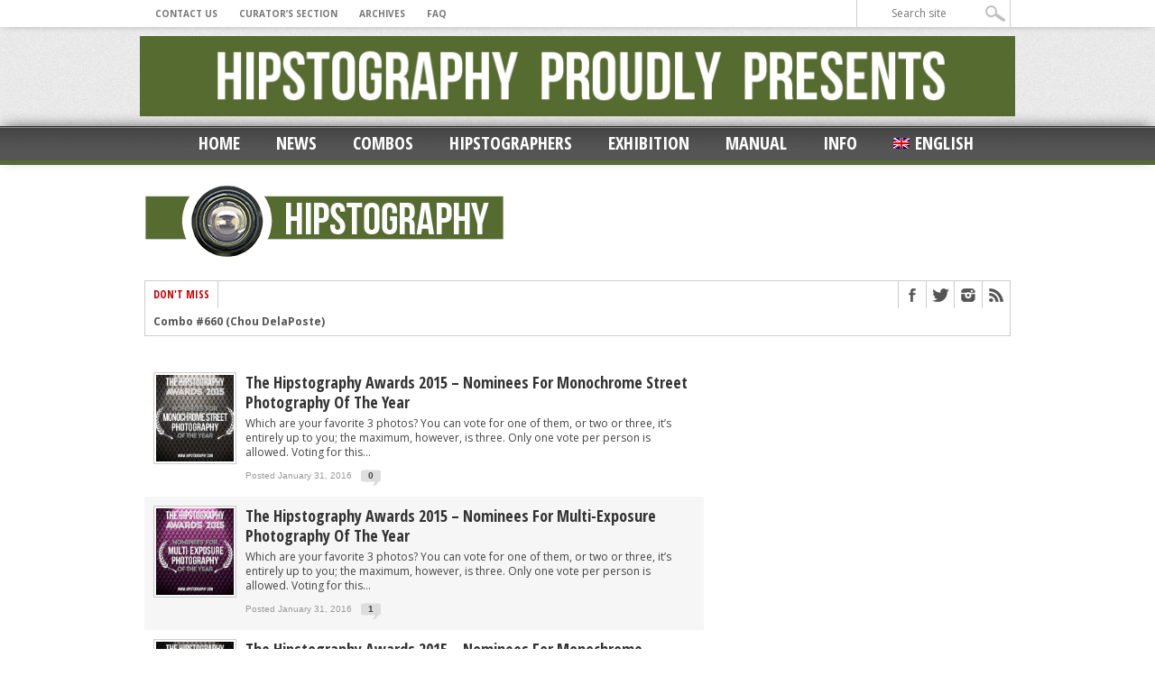

--- FILE ---
content_type: text/html; charset=UTF-8
request_url: https://hipstography.com/2016/01
body_size: 16554
content:
<!DOCTYPE html>
<html xmlns="http://www.w3.org/1999/xhtml" lang="fr-FR">
<head>
<meta http-equiv="Content-Type" content="text/html; charset=UTF-8" />
<meta name="viewport" content="width=device-width, initial-scale=1, maximum-scale=1" />

<meta property="og:image" content="https://hipstography.com/wp-content/uploads/2016/01/Monochrome-Street-Photography-00-300x300.jpg" />



<!--[if IE]>
<link rel="stylesheet" type="text/css" href="https://hipstography.com/wp-content/themes/maxmag/css/iecss.css" />
<![endif]-->
<link rel="shortcut icon" href="https://hipstography.com/wp-content/uploads/2012/12/favicon.ico" /><link rel="alternate" type="application/rss+xml" title="RSS 2.0" href="https://hipstography.com/feed" />
<link rel="alternate" type="text/xml" title="RSS .92" href="https://hipstography.com/feed/rss" />
<link rel="alternate" type="application/atom+xml" title="Atom 0.3" href="https://hipstography.com/feed/atom" />
<link rel="pingback" href="https://hipstography.com/xmlrpc.php" />

<script type="text/javascript">

  var _gaq = _gaq || [];
  _gaq.push(['_setAccount', 'UA-36102313-1']);
  _gaq.push(['_trackPageview']);

  (function() {
    var ga = document.createElement('script'); ga.type = 'text/javascript'; ga.async = true;
    ga.src = ('https:' == document.location.protocol ? 'https://ssl' : 'http://www') + '.google-analytics.com/ga.js';
    var s = document.getElementsByTagName('script')[0]; s.parentNode.insertBefore(ga, s);
  })();

</script>
<meta name='robots' content='index, follow, max-image-preview:large, max-snippet:-1, max-video-preview:-1' />
	<style>img:is([sizes="auto" i], [sizes^="auto," i]) { contain-intrinsic-size: 3000px 1500px }</style>
	
	<!-- This site is optimized with the Yoast SEO plugin v25.3 - https://yoast.com/wordpress/plugins/seo/ -->
	<title>janvier 2016 - hipstography</title>
	<link rel="canonical" href="https://hipstography.com/2016/01" />
	<link rel="next" href="https://hipstography.com/2016/01/page/2" />
	<meta property="og:locale" content="fr_FR" />
	<meta property="og:type" content="website" />
	<meta property="og:title" content="janvier 2016 - hipstography" />
	<meta property="og:url" content="https://hipstography.com/2016/01" />
	<meta property="og:site_name" content="hipstography" />
	<script type="application/ld+json" class="yoast-schema-graph">{"@context":"https://schema.org","@graph":[{"@type":"CollectionPage","@id":"https://hipstography.com/2016/01","url":"https://hipstography.com/2016/01","name":"janvier 2016 - hipstography","isPartOf":{"@id":"https://hipstography.com/#website"},"primaryImageOfPage":{"@id":"https://hipstography.com/2016/01#primaryimage"},"image":{"@id":"https://hipstography.com/2016/01#primaryimage"},"thumbnailUrl":"https://hipstography.com/wp-content/uploads/2016/01/Monochrome-Street-Photography-00.jpg","breadcrumb":{"@id":"https://hipstography.com/2016/01#breadcrumb"},"inLanguage":"fr-FR"},{"@type":"ImageObject","inLanguage":"fr-FR","@id":"https://hipstography.com/2016/01#primaryimage","url":"https://hipstography.com/wp-content/uploads/2016/01/Monochrome-Street-Photography-00.jpg","contentUrl":"https://hipstography.com/wp-content/uploads/2016/01/Monochrome-Street-Photography-00.jpg","width":420,"height":420},{"@type":"BreadcrumbList","@id":"https://hipstography.com/2016/01#breadcrumb","itemListElement":[{"@type":"ListItem","position":1,"name":"Accueil","item":"https://hipstography.com/"},{"@type":"ListItem","position":2,"name":"Archives pour janvier 2016"}]},{"@type":"WebSite","@id":"https://hipstography.com/#website","url":"https://hipstography.com/","name":"hipstography","description":"&quot;Click. Boom. Amazing&quot;","potentialAction":[{"@type":"SearchAction","target":{"@type":"EntryPoint","urlTemplate":"https://hipstography.com/?s={search_term_string}"},"query-input":{"@type":"PropertyValueSpecification","valueRequired":true,"valueName":"search_term_string"}}],"inLanguage":"fr-FR"}]}</script>
	<!-- / Yoast SEO plugin. -->


<link rel='dns-prefetch' href='//fonts.googleapis.com' />
<link rel="alternate" type="application/rss+xml" title="hipstography &raquo; Flux" href="https://hipstography.com/feed" />
<link rel="alternate" type="application/rss+xml" title="hipstography &raquo; Flux des commentaires" href="https://hipstography.com/comments/feed" />
<script type="text/javascript">
/* <![CDATA[ */
window._wpemojiSettings = {"baseUrl":"https:\/\/s.w.org\/images\/core\/emoji\/16.0.1\/72x72\/","ext":".png","svgUrl":"https:\/\/s.w.org\/images\/core\/emoji\/16.0.1\/svg\/","svgExt":".svg","source":{"concatemoji":"https:\/\/hipstography.com\/wp-includes\/js\/wp-emoji-release.min.js?ver=6.8.3"}};
/*! This file is auto-generated */
!function(s,n){var o,i,e;function c(e){try{var t={supportTests:e,timestamp:(new Date).valueOf()};sessionStorage.setItem(o,JSON.stringify(t))}catch(e){}}function p(e,t,n){e.clearRect(0,0,e.canvas.width,e.canvas.height),e.fillText(t,0,0);var t=new Uint32Array(e.getImageData(0,0,e.canvas.width,e.canvas.height).data),a=(e.clearRect(0,0,e.canvas.width,e.canvas.height),e.fillText(n,0,0),new Uint32Array(e.getImageData(0,0,e.canvas.width,e.canvas.height).data));return t.every(function(e,t){return e===a[t]})}function u(e,t){e.clearRect(0,0,e.canvas.width,e.canvas.height),e.fillText(t,0,0);for(var n=e.getImageData(16,16,1,1),a=0;a<n.data.length;a++)if(0!==n.data[a])return!1;return!0}function f(e,t,n,a){switch(t){case"flag":return n(e,"\ud83c\udff3\ufe0f\u200d\u26a7\ufe0f","\ud83c\udff3\ufe0f\u200b\u26a7\ufe0f")?!1:!n(e,"\ud83c\udde8\ud83c\uddf6","\ud83c\udde8\u200b\ud83c\uddf6")&&!n(e,"\ud83c\udff4\udb40\udc67\udb40\udc62\udb40\udc65\udb40\udc6e\udb40\udc67\udb40\udc7f","\ud83c\udff4\u200b\udb40\udc67\u200b\udb40\udc62\u200b\udb40\udc65\u200b\udb40\udc6e\u200b\udb40\udc67\u200b\udb40\udc7f");case"emoji":return!a(e,"\ud83e\udedf")}return!1}function g(e,t,n,a){var r="undefined"!=typeof WorkerGlobalScope&&self instanceof WorkerGlobalScope?new OffscreenCanvas(300,150):s.createElement("canvas"),o=r.getContext("2d",{willReadFrequently:!0}),i=(o.textBaseline="top",o.font="600 32px Arial",{});return e.forEach(function(e){i[e]=t(o,e,n,a)}),i}function t(e){var t=s.createElement("script");t.src=e,t.defer=!0,s.head.appendChild(t)}"undefined"!=typeof Promise&&(o="wpEmojiSettingsSupports",i=["flag","emoji"],n.supports={everything:!0,everythingExceptFlag:!0},e=new Promise(function(e){s.addEventListener("DOMContentLoaded",e,{once:!0})}),new Promise(function(t){var n=function(){try{var e=JSON.parse(sessionStorage.getItem(o));if("object"==typeof e&&"number"==typeof e.timestamp&&(new Date).valueOf()<e.timestamp+604800&&"object"==typeof e.supportTests)return e.supportTests}catch(e){}return null}();if(!n){if("undefined"!=typeof Worker&&"undefined"!=typeof OffscreenCanvas&&"undefined"!=typeof URL&&URL.createObjectURL&&"undefined"!=typeof Blob)try{var e="postMessage("+g.toString()+"("+[JSON.stringify(i),f.toString(),p.toString(),u.toString()].join(",")+"));",a=new Blob([e],{type:"text/javascript"}),r=new Worker(URL.createObjectURL(a),{name:"wpTestEmojiSupports"});return void(r.onmessage=function(e){c(n=e.data),r.terminate(),t(n)})}catch(e){}c(n=g(i,f,p,u))}t(n)}).then(function(e){for(var t in e)n.supports[t]=e[t],n.supports.everything=n.supports.everything&&n.supports[t],"flag"!==t&&(n.supports.everythingExceptFlag=n.supports.everythingExceptFlag&&n.supports[t]);n.supports.everythingExceptFlag=n.supports.everythingExceptFlag&&!n.supports.flag,n.DOMReady=!1,n.readyCallback=function(){n.DOMReady=!0}}).then(function(){return e}).then(function(){var e;n.supports.everything||(n.readyCallback(),(e=n.source||{}).concatemoji?t(e.concatemoji):e.wpemoji&&e.twemoji&&(t(e.twemoji),t(e.wpemoji)))}))}((window,document),window._wpemojiSettings);
/* ]]> */
</script>
<link rel='stylesheet' id='wpfb-css' href='//hipstography.com/wp-content/plugins/wp-filebase/wp-filebase.css?t=1459409003&#038;ver=3.4.3' type='text/css' media='all' />
<style id='wp-emoji-styles-inline-css' type='text/css'>

	img.wp-smiley, img.emoji {
		display: inline !important;
		border: none !important;
		box-shadow: none !important;
		height: 1em !important;
		width: 1em !important;
		margin: 0 0.07em !important;
		vertical-align: -0.1em !important;
		background: none !important;
		padding: 0 !important;
	}
</style>
<link rel='stylesheet' id='wp-block-library-css' href='https://hipstography.com/wp-includes/css/dist/block-library/style.min.css?ver=6.8.3' type='text/css' media='all' />
<style id='classic-theme-styles-inline-css' type='text/css'>
/*! This file is auto-generated */
.wp-block-button__link{color:#fff;background-color:#32373c;border-radius:9999px;box-shadow:none;text-decoration:none;padding:calc(.667em + 2px) calc(1.333em + 2px);font-size:1.125em}.wp-block-file__button{background:#32373c;color:#fff;text-decoration:none}
</style>
<style id='global-styles-inline-css' type='text/css'>
:root{--wp--preset--aspect-ratio--square: 1;--wp--preset--aspect-ratio--4-3: 4/3;--wp--preset--aspect-ratio--3-4: 3/4;--wp--preset--aspect-ratio--3-2: 3/2;--wp--preset--aspect-ratio--2-3: 2/3;--wp--preset--aspect-ratio--16-9: 16/9;--wp--preset--aspect-ratio--9-16: 9/16;--wp--preset--color--black: #000000;--wp--preset--color--cyan-bluish-gray: #abb8c3;--wp--preset--color--white: #ffffff;--wp--preset--color--pale-pink: #f78da7;--wp--preset--color--vivid-red: #cf2e2e;--wp--preset--color--luminous-vivid-orange: #ff6900;--wp--preset--color--luminous-vivid-amber: #fcb900;--wp--preset--color--light-green-cyan: #7bdcb5;--wp--preset--color--vivid-green-cyan: #00d084;--wp--preset--color--pale-cyan-blue: #8ed1fc;--wp--preset--color--vivid-cyan-blue: #0693e3;--wp--preset--color--vivid-purple: #9b51e0;--wp--preset--gradient--vivid-cyan-blue-to-vivid-purple: linear-gradient(135deg,rgba(6,147,227,1) 0%,rgb(155,81,224) 100%);--wp--preset--gradient--light-green-cyan-to-vivid-green-cyan: linear-gradient(135deg,rgb(122,220,180) 0%,rgb(0,208,130) 100%);--wp--preset--gradient--luminous-vivid-amber-to-luminous-vivid-orange: linear-gradient(135deg,rgba(252,185,0,1) 0%,rgba(255,105,0,1) 100%);--wp--preset--gradient--luminous-vivid-orange-to-vivid-red: linear-gradient(135deg,rgba(255,105,0,1) 0%,rgb(207,46,46) 100%);--wp--preset--gradient--very-light-gray-to-cyan-bluish-gray: linear-gradient(135deg,rgb(238,238,238) 0%,rgb(169,184,195) 100%);--wp--preset--gradient--cool-to-warm-spectrum: linear-gradient(135deg,rgb(74,234,220) 0%,rgb(151,120,209) 20%,rgb(207,42,186) 40%,rgb(238,44,130) 60%,rgb(251,105,98) 80%,rgb(254,248,76) 100%);--wp--preset--gradient--blush-light-purple: linear-gradient(135deg,rgb(255,206,236) 0%,rgb(152,150,240) 100%);--wp--preset--gradient--blush-bordeaux: linear-gradient(135deg,rgb(254,205,165) 0%,rgb(254,45,45) 50%,rgb(107,0,62) 100%);--wp--preset--gradient--luminous-dusk: linear-gradient(135deg,rgb(255,203,112) 0%,rgb(199,81,192) 50%,rgb(65,88,208) 100%);--wp--preset--gradient--pale-ocean: linear-gradient(135deg,rgb(255,245,203) 0%,rgb(182,227,212) 50%,rgb(51,167,181) 100%);--wp--preset--gradient--electric-grass: linear-gradient(135deg,rgb(202,248,128) 0%,rgb(113,206,126) 100%);--wp--preset--gradient--midnight: linear-gradient(135deg,rgb(2,3,129) 0%,rgb(40,116,252) 100%);--wp--preset--font-size--small: 13px;--wp--preset--font-size--medium: 20px;--wp--preset--font-size--large: 36px;--wp--preset--font-size--x-large: 42px;--wp--preset--spacing--20: 0.44rem;--wp--preset--spacing--30: 0.67rem;--wp--preset--spacing--40: 1rem;--wp--preset--spacing--50: 1.5rem;--wp--preset--spacing--60: 2.25rem;--wp--preset--spacing--70: 3.38rem;--wp--preset--spacing--80: 5.06rem;--wp--preset--shadow--natural: 6px 6px 9px rgba(0, 0, 0, 0.2);--wp--preset--shadow--deep: 12px 12px 50px rgba(0, 0, 0, 0.4);--wp--preset--shadow--sharp: 6px 6px 0px rgba(0, 0, 0, 0.2);--wp--preset--shadow--outlined: 6px 6px 0px -3px rgba(255, 255, 255, 1), 6px 6px rgba(0, 0, 0, 1);--wp--preset--shadow--crisp: 6px 6px 0px rgba(0, 0, 0, 1);}:where(.is-layout-flex){gap: 0.5em;}:where(.is-layout-grid){gap: 0.5em;}body .is-layout-flex{display: flex;}.is-layout-flex{flex-wrap: wrap;align-items: center;}.is-layout-flex > :is(*, div){margin: 0;}body .is-layout-grid{display: grid;}.is-layout-grid > :is(*, div){margin: 0;}:where(.wp-block-columns.is-layout-flex){gap: 2em;}:where(.wp-block-columns.is-layout-grid){gap: 2em;}:where(.wp-block-post-template.is-layout-flex){gap: 1.25em;}:where(.wp-block-post-template.is-layout-grid){gap: 1.25em;}.has-black-color{color: var(--wp--preset--color--black) !important;}.has-cyan-bluish-gray-color{color: var(--wp--preset--color--cyan-bluish-gray) !important;}.has-white-color{color: var(--wp--preset--color--white) !important;}.has-pale-pink-color{color: var(--wp--preset--color--pale-pink) !important;}.has-vivid-red-color{color: var(--wp--preset--color--vivid-red) !important;}.has-luminous-vivid-orange-color{color: var(--wp--preset--color--luminous-vivid-orange) !important;}.has-luminous-vivid-amber-color{color: var(--wp--preset--color--luminous-vivid-amber) !important;}.has-light-green-cyan-color{color: var(--wp--preset--color--light-green-cyan) !important;}.has-vivid-green-cyan-color{color: var(--wp--preset--color--vivid-green-cyan) !important;}.has-pale-cyan-blue-color{color: var(--wp--preset--color--pale-cyan-blue) !important;}.has-vivid-cyan-blue-color{color: var(--wp--preset--color--vivid-cyan-blue) !important;}.has-vivid-purple-color{color: var(--wp--preset--color--vivid-purple) !important;}.has-black-background-color{background-color: var(--wp--preset--color--black) !important;}.has-cyan-bluish-gray-background-color{background-color: var(--wp--preset--color--cyan-bluish-gray) !important;}.has-white-background-color{background-color: var(--wp--preset--color--white) !important;}.has-pale-pink-background-color{background-color: var(--wp--preset--color--pale-pink) !important;}.has-vivid-red-background-color{background-color: var(--wp--preset--color--vivid-red) !important;}.has-luminous-vivid-orange-background-color{background-color: var(--wp--preset--color--luminous-vivid-orange) !important;}.has-luminous-vivid-amber-background-color{background-color: var(--wp--preset--color--luminous-vivid-amber) !important;}.has-light-green-cyan-background-color{background-color: var(--wp--preset--color--light-green-cyan) !important;}.has-vivid-green-cyan-background-color{background-color: var(--wp--preset--color--vivid-green-cyan) !important;}.has-pale-cyan-blue-background-color{background-color: var(--wp--preset--color--pale-cyan-blue) !important;}.has-vivid-cyan-blue-background-color{background-color: var(--wp--preset--color--vivid-cyan-blue) !important;}.has-vivid-purple-background-color{background-color: var(--wp--preset--color--vivid-purple) !important;}.has-black-border-color{border-color: var(--wp--preset--color--black) !important;}.has-cyan-bluish-gray-border-color{border-color: var(--wp--preset--color--cyan-bluish-gray) !important;}.has-white-border-color{border-color: var(--wp--preset--color--white) !important;}.has-pale-pink-border-color{border-color: var(--wp--preset--color--pale-pink) !important;}.has-vivid-red-border-color{border-color: var(--wp--preset--color--vivid-red) !important;}.has-luminous-vivid-orange-border-color{border-color: var(--wp--preset--color--luminous-vivid-orange) !important;}.has-luminous-vivid-amber-border-color{border-color: var(--wp--preset--color--luminous-vivid-amber) !important;}.has-light-green-cyan-border-color{border-color: var(--wp--preset--color--light-green-cyan) !important;}.has-vivid-green-cyan-border-color{border-color: var(--wp--preset--color--vivid-green-cyan) !important;}.has-pale-cyan-blue-border-color{border-color: var(--wp--preset--color--pale-cyan-blue) !important;}.has-vivid-cyan-blue-border-color{border-color: var(--wp--preset--color--vivid-cyan-blue) !important;}.has-vivid-purple-border-color{border-color: var(--wp--preset--color--vivid-purple) !important;}.has-vivid-cyan-blue-to-vivid-purple-gradient-background{background: var(--wp--preset--gradient--vivid-cyan-blue-to-vivid-purple) !important;}.has-light-green-cyan-to-vivid-green-cyan-gradient-background{background: var(--wp--preset--gradient--light-green-cyan-to-vivid-green-cyan) !important;}.has-luminous-vivid-amber-to-luminous-vivid-orange-gradient-background{background: var(--wp--preset--gradient--luminous-vivid-amber-to-luminous-vivid-orange) !important;}.has-luminous-vivid-orange-to-vivid-red-gradient-background{background: var(--wp--preset--gradient--luminous-vivid-orange-to-vivid-red) !important;}.has-very-light-gray-to-cyan-bluish-gray-gradient-background{background: var(--wp--preset--gradient--very-light-gray-to-cyan-bluish-gray) !important;}.has-cool-to-warm-spectrum-gradient-background{background: var(--wp--preset--gradient--cool-to-warm-spectrum) !important;}.has-blush-light-purple-gradient-background{background: var(--wp--preset--gradient--blush-light-purple) !important;}.has-blush-bordeaux-gradient-background{background: var(--wp--preset--gradient--blush-bordeaux) !important;}.has-luminous-dusk-gradient-background{background: var(--wp--preset--gradient--luminous-dusk) !important;}.has-pale-ocean-gradient-background{background: var(--wp--preset--gradient--pale-ocean) !important;}.has-electric-grass-gradient-background{background: var(--wp--preset--gradient--electric-grass) !important;}.has-midnight-gradient-background{background: var(--wp--preset--gradient--midnight) !important;}.has-small-font-size{font-size: var(--wp--preset--font-size--small) !important;}.has-medium-font-size{font-size: var(--wp--preset--font-size--medium) !important;}.has-large-font-size{font-size: var(--wp--preset--font-size--large) !important;}.has-x-large-font-size{font-size: var(--wp--preset--font-size--x-large) !important;}
:where(.wp-block-post-template.is-layout-flex){gap: 1.25em;}:where(.wp-block-post-template.is-layout-grid){gap: 1.25em;}
:where(.wp-block-columns.is-layout-flex){gap: 2em;}:where(.wp-block-columns.is-layout-grid){gap: 2em;}
:root :where(.wp-block-pullquote){font-size: 1.5em;line-height: 1.6;}
</style>
<link rel='stylesheet' id='responsive-lightbox-nivo-css' href='https://hipstography.com/wp-content/plugins/responsive-lightbox/assets/nivo/nivo-lightbox.min.css?ver=1.3.1' type='text/css' media='all' />
<link rel='stylesheet' id='responsive-lightbox-nivo-default-css' href='https://hipstography.com/wp-content/plugins/responsive-lightbox/assets/nivo/themes/default/default.css?ver=1.3.1' type='text/css' media='all' />
<link rel='stylesheet' id='wpml-legacy-dropdown-0-css' href='https://hipstography.com/wp-content/plugins/sitepress-multilingual-cms/templates/language-switchers/legacy-dropdown/style.min.css?ver=1' type='text/css' media='all' />
<style id='wpml-legacy-dropdown-0-inline-css' type='text/css'>
.wpml-ls-sidebars-sidebar-2, .wpml-ls-sidebars-sidebar-2 .wpml-ls-sub-menu, .wpml-ls-sidebars-sidebar-2 a {border-color:#cdcdcd;}.wpml-ls-sidebars-sidebar-2 a, .wpml-ls-sidebars-sidebar-2 .wpml-ls-sub-menu a, .wpml-ls-sidebars-sidebar-2 .wpml-ls-sub-menu a:link, .wpml-ls-sidebars-sidebar-2 li:not(.wpml-ls-current-language) .wpml-ls-link, .wpml-ls-sidebars-sidebar-2 li:not(.wpml-ls-current-language) .wpml-ls-link:link {color:#444444;background-color:#ffffff;}.wpml-ls-sidebars-sidebar-2 .wpml-ls-sub-menu a:hover,.wpml-ls-sidebars-sidebar-2 .wpml-ls-sub-menu a:focus, .wpml-ls-sidebars-sidebar-2 .wpml-ls-sub-menu a:link:hover, .wpml-ls-sidebars-sidebar-2 .wpml-ls-sub-menu a:link:focus {color:#000000;background-color:#eeeeee;}.wpml-ls-sidebars-sidebar-2 .wpml-ls-current-language > a {color:#444444;background-color:#ffffff;}.wpml-ls-sidebars-sidebar-2 .wpml-ls-current-language:hover>a, .wpml-ls-sidebars-sidebar-2 .wpml-ls-current-language>a:focus {color:#000000;background-color:#eeeeee;}
.wpml-ls-statics-shortcode_actions, .wpml-ls-statics-shortcode_actions .wpml-ls-sub-menu, .wpml-ls-statics-shortcode_actions a {border-color:#cdcdcd;}.wpml-ls-statics-shortcode_actions a, .wpml-ls-statics-shortcode_actions .wpml-ls-sub-menu a, .wpml-ls-statics-shortcode_actions .wpml-ls-sub-menu a:link, .wpml-ls-statics-shortcode_actions li:not(.wpml-ls-current-language) .wpml-ls-link, .wpml-ls-statics-shortcode_actions li:not(.wpml-ls-current-language) .wpml-ls-link:link {color:#444444;background-color:#ffffff;}.wpml-ls-statics-shortcode_actions .wpml-ls-sub-menu a:hover,.wpml-ls-statics-shortcode_actions .wpml-ls-sub-menu a:focus, .wpml-ls-statics-shortcode_actions .wpml-ls-sub-menu a:link:hover, .wpml-ls-statics-shortcode_actions .wpml-ls-sub-menu a:link:focus {color:#000000;background-color:#eeeeee;}.wpml-ls-statics-shortcode_actions .wpml-ls-current-language > a {color:#444444;background-color:#ffffff;}.wpml-ls-statics-shortcode_actions .wpml-ls-current-language:hover>a, .wpml-ls-statics-shortcode_actions .wpml-ls-current-language>a:focus {color:#000000;background-color:#eeeeee;}
</style>
<link rel='stylesheet' id='wpml-legacy-horizontal-list-0-css' href='https://hipstography.com/wp-content/plugins/sitepress-multilingual-cms/templates/language-switchers/legacy-list-horizontal/style.min.css?ver=1' type='text/css' media='all' />
<style id='wpml-legacy-horizontal-list-0-inline-css' type='text/css'>
.wpml-ls-statics-footer{background-color:#ffffff;}.wpml-ls-statics-footer, .wpml-ls-statics-footer .wpml-ls-sub-menu, .wpml-ls-statics-footer a {border-color:#cdcdcd;}.wpml-ls-statics-footer a, .wpml-ls-statics-footer .wpml-ls-sub-menu a, .wpml-ls-statics-footer .wpml-ls-sub-menu a:link, .wpml-ls-statics-footer li:not(.wpml-ls-current-language) .wpml-ls-link, .wpml-ls-statics-footer li:not(.wpml-ls-current-language) .wpml-ls-link:link {color:#444444;background-color:#ffffff;}.wpml-ls-statics-footer .wpml-ls-sub-menu a:hover,.wpml-ls-statics-footer .wpml-ls-sub-menu a:focus, .wpml-ls-statics-footer .wpml-ls-sub-menu a:link:hover, .wpml-ls-statics-footer .wpml-ls-sub-menu a:link:focus {color:#000000;background-color:#eeeeee;}.wpml-ls-statics-footer .wpml-ls-current-language > a {color:#444444;background-color:#ffffff;}.wpml-ls-statics-footer .wpml-ls-current-language:hover>a, .wpml-ls-statics-footer .wpml-ls-current-language>a:focus {color:#000000;background-color:#eeeeee;}
</style>
<link rel='stylesheet' id='wpml-legacy-post-translations-0-css' href='https://hipstography.com/wp-content/plugins/sitepress-multilingual-cms/templates/language-switchers/legacy-post-translations/style.min.css?ver=1' type='text/css' media='all' />
<link rel='stylesheet' id='wpml-menu-item-0-css' href='https://hipstography.com/wp-content/plugins/sitepress-multilingual-cms/templates/language-switchers/menu-item/style.min.css?ver=1' type='text/css' media='all' />
<link rel='stylesheet' id='mm-style-css' href='https://hipstography.com/wp-content/themes/maxmag/style.css?ver=6.8.3' type='text/css' media='all' />
<link rel='stylesheet' id='reset-css' href='https://hipstography.com/wp-content/themes/maxmag/css/reset.css?ver=6.8.3' type='text/css' media='all' />
<link rel='stylesheet' id='flexcss-css' href='https://hipstography.com/wp-content/themes/maxmag/css/flexslider.css?ver=6.8.3' type='text/css' media='all' />
<link rel='stylesheet' id='media-queries-css' href='https://hipstography.com/wp-content/themes/maxmag/css/media-queries.css?ver=6.8.3' type='text/css' media='all' />
<link rel='stylesheet' id='googlefonts-css' href='https://fonts.googleapis.com/css?family=Open+Sans+Condensed%3A300%2C700%7COpen+Sans%3A400%2C700%7COswald%3A700&#038;subset=latin%2Clatin-ext%2Ccyrillic%2Ccyrillic-ext%2Cgreek-ext%2Cgreek%2Cvietnamese&#038;ver=6.8.3' type='text/css' media='all' />
<style id='akismet-widget-style-inline-css' type='text/css'>

			.a-stats {
				--akismet-color-mid-green: #357b49;
				--akismet-color-white: #fff;
				--akismet-color-light-grey: #f6f7f7;

				max-width: 350px;
				width: auto;
			}

			.a-stats * {
				all: unset;
				box-sizing: border-box;
			}

			.a-stats strong {
				font-weight: 600;
			}

			.a-stats a.a-stats__link,
			.a-stats a.a-stats__link:visited,
			.a-stats a.a-stats__link:active {
				background: var(--akismet-color-mid-green);
				border: none;
				box-shadow: none;
				border-radius: 8px;
				color: var(--akismet-color-white);
				cursor: pointer;
				display: block;
				font-family: -apple-system, BlinkMacSystemFont, 'Segoe UI', 'Roboto', 'Oxygen-Sans', 'Ubuntu', 'Cantarell', 'Helvetica Neue', sans-serif;
				font-weight: 500;
				padding: 12px;
				text-align: center;
				text-decoration: none;
				transition: all 0.2s ease;
			}

			/* Extra specificity to deal with TwentyTwentyOne focus style */
			.widget .a-stats a.a-stats__link:focus {
				background: var(--akismet-color-mid-green);
				color: var(--akismet-color-white);
				text-decoration: none;
			}

			.a-stats a.a-stats__link:hover {
				filter: brightness(110%);
				box-shadow: 0 4px 12px rgba(0, 0, 0, 0.06), 0 0 2px rgba(0, 0, 0, 0.16);
			}

			.a-stats .count {
				color: var(--akismet-color-white);
				display: block;
				font-size: 1.5em;
				line-height: 1.4;
				padding: 0 13px;
				white-space: nowrap;
			}
		
</style>
<link rel='stylesheet' id='ngg_trigger_buttons-css' href='https://hipstography.com/wp-content/plugins/nextgen-gallery/static/GalleryDisplay/trigger_buttons.css?ver=3.59.12' type='text/css' media='all' />
<link rel='stylesheet' id='shutter-0-css' href='https://hipstography.com/wp-content/plugins/nextgen-gallery/static/Lightbox/shutter/shutter.css?ver=3.59.12' type='text/css' media='all' />
<link rel='stylesheet' id='fontawesome_v4_shim_style-css' href='https://hipstography.com/wp-content/plugins/nextgen-gallery/static/FontAwesome/css/v4-shims.min.css?ver=6.8.3' type='text/css' media='all' />
<link rel='stylesheet' id='fontawesome-css' href='https://hipstography.com/wp-content/plugins/nextgen-gallery/static/FontAwesome/css/all.min.css?ver=6.8.3' type='text/css' media='all' />
<link rel='stylesheet' id='nextgen_pagination_style-css' href='https://hipstography.com/wp-content/plugins/nextgen-gallery/static/GalleryDisplay/pagination_style.css?ver=3.59.12' type='text/css' media='all' />
<link rel='stylesheet' id='nextgen_basic_thumbnails_style-css' href='https://hipstography.com/wp-content/plugins/nextgen-gallery/static/Thumbnails/nextgen_basic_thumbnails.css?ver=3.59.12' type='text/css' media='all' />
<link rel='stylesheet' id='nextgen_widgets_style-css' href='https://hipstography.com/wp-content/plugins/nextgen-gallery/static/Widget/display.css?ver=3.59.12' type='text/css' media='all' />
<script type="text/javascript" src="https://hipstography.com/wp-content/plugins/jquery-updater/js/jquery-3.7.1.min.js?ver=3.7.1" id="jquery-core-js"></script>
<script type="text/javascript" src="https://hipstography.com/wp-content/plugins/jquery-updater/js/jquery-migrate-3.5.2.min.js?ver=3.5.2" id="jquery-migrate-js"></script>
<script type="text/javascript" src="https://hipstography.com/wp-content/plugins/jquery-vertical-accordion-menu/js/jquery.hoverIntent.minified.js?ver=6.8.3" id="jqueryhoverintent-js"></script>
<script type="text/javascript" src="https://hipstography.com/wp-content/plugins/jquery-vertical-accordion-menu/js/jquery.cookie.js?ver=6.8.3" id="jquerycookie-js"></script>
<script type="text/javascript" src="https://hipstography.com/wp-content/plugins/jquery-vertical-accordion-menu/js/jquery.dcjqaccordion.2.9.js?ver=6.8.3" id="dcjqaccordion-js"></script>
<script type="text/javascript" src="https://hipstography.com/wp-content/plugins/responsive-lightbox/assets/nivo/nivo-lightbox.min.js?ver=1.3.1" id="responsive-lightbox-nivo-js"></script>
<script type="text/javascript" src="https://hipstography.com/wp-includes/js/underscore.min.js?ver=1.13.7" id="underscore-js"></script>
<script type="text/javascript" src="https://hipstography.com/wp-content/plugins/responsive-lightbox/assets/infinitescroll/infinite-scroll.pkgd.min.js?ver=4.0.1" id="responsive-lightbox-infinite-scroll-js"></script>
<script type="text/javascript" id="responsive-lightbox-js-before">
/* <![CDATA[ */
var rlArgs = {"script":"nivo","selector":"lightbox","customEvents":"","activeGalleries":true,"effect":"fade","clickOverlayToClose":true,"keyboardNav":true,"errorMessage":"The requested content cannot be loaded. Please try again later.","woocommerce_gallery":false,"ajaxurl":"https:\/\/hipstography.com\/wp-admin\/admin-ajax.php","nonce":"1b9e030247","preview":false,"postId":48410,"scriptExtension":false};
/* ]]> */
</script>
<script type="text/javascript" src="https://hipstography.com/wp-content/plugins/responsive-lightbox/js/front.js?ver=2.5.2" id="responsive-lightbox-js"></script>
<script type="text/javascript" src="https://hipstography.com/wp-content/plugins/sitepress-multilingual-cms/templates/language-switchers/legacy-dropdown/script.min.js?ver=1" id="wpml-legacy-dropdown-0-js"></script>
<script type="text/javascript" id="wpml-browser-redirect-js-extra">
/* <![CDATA[ */
var wpml_browser_redirect_params = {"pageLanguage":"fr","languageUrls":{"fr_fr":"https:\/\/hipstography.com\/2016\/01","fr":"https:\/\/hipstography.com\/2016\/01","en_us":"https:\/\/hipstography.com\/en\/2016\/01","en":"https:\/\/hipstography.com\/en\/2016\/01","us":"https:\/\/hipstography.com\/en\/2016\/01"},"cookie":{"name":"_icl_visitor_lang_js","domain":"hipstography.com","path":"\/","expiration":24}};
/* ]]> */
</script>
<script type="text/javascript" src="https://hipstography.com/wp-content/plugins/sitepress-multilingual-cms/dist/js/browser-redirect/app.js?ver=476000" id="wpml-browser-redirect-js"></script>
<script type="text/javascript" id="photocrati_ajax-js-extra">
/* <![CDATA[ */
var photocrati_ajax = {"url":"https:\/\/hipstography.com\/index.php?photocrati_ajax=1","rest_url":"https:\/\/hipstography.com\/wp-json\/","wp_home_url":"https:\/\/hipstography.com","wp_site_url":"https:\/\/hipstography.com","wp_root_url":"https:\/\/hipstography.com","wp_plugins_url":"https:\/\/hipstography.com\/wp-content\/plugins","wp_content_url":"https:\/\/hipstography.com\/wp-content","wp_includes_url":"https:\/\/hipstography.com\/wp-includes\/","ngg_param_slug":"nggallery","rest_nonce":"10c149f68d"};
/* ]]> */
</script>
<script type="text/javascript" src="https://hipstography.com/wp-content/plugins/nextgen-gallery/static/Legacy/ajax.min.js?ver=3.59.12" id="photocrati_ajax-js"></script>
<script type="text/javascript" src="https://hipstography.com/wp-content/plugins/nextgen-gallery/static/FontAwesome/js/v4-shims.min.js?ver=5.3.1" id="fontawesome_v4_shim-js"></script>
<script type="text/javascript" defer crossorigin="anonymous" data-auto-replace-svg="false" data-keep-original-source="false" data-search-pseudo-elements src="https://hipstography.com/wp-content/plugins/nextgen-gallery/static/FontAwesome/js/all.min.js?ver=5.3.1" id="fontawesome-js"></script>
<script type="text/javascript" src="https://hipstography.com/wp-content/plugins/nextgen-gallery/static/Thumbnails/nextgen_basic_thumbnails.js?ver=3.59.12" id="nextgen_basic_thumbnails_script-js"></script>
<link rel="https://api.w.org/" href="https://hipstography.com/wp-json/" /><link rel="EditURI" type="application/rsd+xml" title="RSD" href="https://hipstography.com/xmlrpc.php?rsd" />
<meta name="generator" content="WPML ver:4.7.6 stt:1,4;" />
<script type="text/javascript">
<!--
/******************************************************************************
***   COPY PROTECTED BY http://chetangole.com/blog/wp-copyprotect/   version 3.1.0 ****
******************************************************************************/
function clickIE4(){
if (event.button==2){
return false;
}
}
function clickNS4(e){
if (document.layers||document.getElementById&&!document.all){
if (e.which==2||e.which==3){
return false;
}
}
}

if (document.layers){
document.captureEvents(Event.MOUSEDOWN);
document.onmousedown=clickNS4;
}
else if (document.all&&!document.getElementById){
document.onmousedown=clickIE4;
}

document.oncontextmenu=new Function("return false")
// --> 
</script>

<script type="text/javascript">
/******************************************************************************
***   COPY PROTECTED BY http://chetangole.com/blog/wp-copyprotect/   version 3.1.0 ****
******************************************************************************/
function disableSelection(target){
if (typeof target.onselectstart!="undefined") //For IE 
	target.onselectstart=function(){return false}
else if (typeof target.style.MozUserSelect!="undefined") //For Firefox
	target.style.MozUserSelect="none"
else //All other route (For Opera)
	target.onmousedown=function(){return false}
target.style.cursor = "default"
}
</script>

<style type='text/css'>

a, a:visited { color: #004276; }
h3.category-heading, .toggle { background: #556b2f; }
.home-widget h3, .home-widget h3 a, .middle-widget h3, .middle-widget h3 a, .sidebar-widget h3, .sidebar-widget h3 a, .bottom-widget h3, .bottom-widget h3 a, .widget-container h3, .widget-container h3 a, .multi-category h3,  ul.tabber li.active h4 a, #related-posts h3, h3#reply-title, h2.comments { color: #556b2f; }
#main-nav ul li:hover, #main-nav .current-menu-item, #main-nav .current-post-parent { background: #556b2f url(https://hipstography.com/wp-content/themes/maxmag/images/nav-bg.png) top repeat-x; }
#main-nav ul li:hover ul { border-top: 5px solid #556b2f; }
#main-nav-wrapper { background: #555555 url(https://hipstography.com/wp-content/themes/maxmag/images/nav-bg.png) top repeat-x; border-bottom: 5px solid #556b2f; }

.woocommerce .widget_price_filter .ui-slider .ui-slider-handle,
.woocommerce span.onsale,
.woocommerce #respond input#submit.alt,
.woocommerce a.button.alt,
.woocommerce button.button.alt,
.woocommerce input.button.alt,
.woocommerce #respond input#submit.alt:hover,
.woocommerce a.button.alt:hover,
.woocommerce button.button.alt:hover,
.woocommerce input.button.alt:hover {
	background-color: #556b2f;
	}

#nav-mobi select { background: #555555  url(https://hipstography.com/wp-content/themes/maxmag/images/triangle-dark.png) no-repeat right; }
ul.tabber li, .woocommerce .widget_price_filter .ui-slider .ui-slider-range { background: #556b2f; }
#wallpaper { background: url() no-repeat 50% 0; }

</style>



	<link rel="stylesheet" href="https://hipstography.com/wp-content/plugins/jquery-vertical-accordion-menu/skin.php?widget_id=2&amp;skin=graphite" type="text/css" media="screen"  />
	<link rel="stylesheet" href="https://hipstography.com/wp-content/plugins/jquery-vertical-accordion-menu/skin.php?widget_id=3&amp;skin=graphite" type="text/css" media="screen"  />
<!-- Dynamic Widgets by QURL loaded - http://www.dynamic-widgets.com //-->

</head>

<body data-rsssl=1 class="archive date wp-theme-maxmag">

<div id="site">
	<div id="top-wrapper">
		<div id="top-nav-wrapper">
			<div id="top-nav">
				<div id="top-menu">
					<div class="menu-second-menu-fr-container"><ul id="menu-second-menu-fr" class="menu"><li id="menu-item-34887" class="menu-item menu-item-type-post_type menu-item-object-page menu-item-34887"><a href="https://hipstography.com/contact">Contact</a></li>
<li id="menu-item-34885" class="menu-item menu-item-type-post_type menu-item-object-page menu-item-34885"><a href="https://hipstography.com/curators-section-2">Curator&rsquo;s Section</a></li>
<li id="menu-item-34886" class="menu-item menu-item-type-post_type menu-item-object-page menu-item-34886"><a href="https://hipstography.com/faq">FAQ</a></li>
<li id="menu-item-34884" class="menu-item menu-item-type-post_type menu-item-object-page menu-item-34884"><a href="https://hipstography.com/archives">Archives</a></li>
</ul></div>				</div><!--top-menu-->
				<div id="search-wrapper">
					<form method="get" id="searchform" action="https://hipstography.com/">
	<input type="text" name="s" id="s" value="Search site" onfocus='if (this.value == "Search site") { this.value = ""; }' onblur='if (this.value == "") { this.value = "Search site"; }' />
	<input type="hidden" id="search-button" />
</form>				</div><!--search wrapper-->
			</div><!--top-nav-->
		</div><!--top-nav-wrapper-->
				<div id="leader-wrapper">
			<div id="leaderboard">	
				<div id="leader-left">
					<a href="https://hipstography.com/en/combos-2/the-kinetic-collection-2.html">
<img style="border:0px solid white;" src="https://hipstography.com/wp-content/uploads/2020/12/The-Kinetic-Collection-Banner-DEF.gif" />				</div><!--leader-left-->
			</div><!--leaderboard-->
		</div><!--leader-wrapper-->
			</div><!--top-wrapper-->
	<div id="nav">
		<div id="main-nav-wrapper">
			<div id="main-nav">
				<div class="menu-menu-fr-ok-container"><ul id="menu-menu-fr-ok" class="menu"><li id="menu-item-526" class="menu-item menu-item-type-custom menu-item-object-custom menu-item-home menu-item-526"><a href="https://hipstography.com">Home</a></li>
<li id="menu-item-527" class="menu-item menu-item-type-taxonomy menu-item-object-category menu-item-has-children menu-item-527"><a href="https://hipstography.com/category/news">News</a>
<ul class="sub-menu">
	<li id="menu-item-12137" class="menu-item menu-item-type-taxonomy menu-item-object-category menu-item-12137"><a href="https://hipstography.com/category/news">Toutes les News</a></li>
	<li id="menu-item-17525" class="menu-item menu-item-type-taxonomy menu-item-object-category menu-item-17525"><a href="https://hipstography.com/category/hipstamatic-communities">Hipstamatic Communities</a></li>
	<li id="menu-item-530" class="menu-item menu-item-type-taxonomy menu-item-object-category menu-item-530"><a href="https://hipstography.com/category/shopping">Shopping</a></li>
	<li id="menu-item-18410" class="menu-item menu-item-type-taxonomy menu-item-object-category menu-item-18410"><a href="https://hipstography.com/category/pak">Pak</a></li>
</ul>
</li>
<li id="menu-item-528" class="menu-item menu-item-type-taxonomy menu-item-object-category menu-item-has-children menu-item-528"><a href="https://hipstography.com/category/combos">Combos</a>
<ul class="sub-menu">
	<li id="menu-item-6356" class="menu-item menu-item-type-taxonomy menu-item-object-category menu-item-6356"><a href="https://hipstography.com/category/combos">Tous les Combos</a></li>
	<li id="menu-item-20427" class="menu-item menu-item-type-taxonomy menu-item-object-category menu-item-20427"><a href="https://hipstography.com/category/creative">Creative Surprises</a></li>
	<li id="menu-item-21089" class="menu-item menu-item-type-taxonomy menu-item-object-category menu-item-21089"><a href="https://hipstography.com/category/corrosions-diverses">Les corrosifs</a></li>
	<li id="menu-item-3588" class="menu-item menu-item-type-taxonomy menu-item-object-category menu-item-3588"><a href="https://hipstography.com/category/monochrome">Monochrome</a></li>
	<li id="menu-item-6319" class="menu-item menu-item-type-taxonomy menu-item-object-category menu-item-6319"><a href="https://hipstography.com/category/multiple-exposure">Multiple Exposure</a></li>
	<li id="menu-item-6392" class="menu-item menu-item-type-taxonomy menu-item-object-category menu-item-6392"><a href="https://hipstography.com/category/tilt-shift">Tilt-Shift</a></li>
	<li id="menu-item-6721" class="menu-item menu-item-type-custom menu-item-object-custom menu-item-6721"><a href="https://hipstography.com/category/combos">Rechercher un combo</a></li>
	<li id="menu-item-12322" class="menu-item menu-item-type-taxonomy menu-item-object-category menu-item-12322"><a href="https://hipstography.com/category/combo-manuel">Manuel &#038; Articles</a></li>
	<li id="menu-item-44606" class="menu-item menu-item-type-taxonomy menu-item-object-category menu-item-44606"><a href="https://hipstography.com/category/combos-a-telecharger">Combos à télécharger</a></li>
	<li id="menu-item-46608" class="menu-item menu-item-type-taxonomy menu-item-object-category menu-item-46608"><a href="https://hipstography.com/category/the-hipstography-combo-collections">The Hipstography Combo Collections</a></li>
</ul>
</li>
<li id="menu-item-529" class="menu-item menu-item-type-taxonomy menu-item-object-category menu-item-has-children menu-item-529"><a href="https://hipstography.com/category/hipstographers">Hipstographers</a>
<ul class="sub-menu">
	<li id="menu-item-4390" class="menu-item menu-item-type-taxonomy menu-item-object-category menu-item-4390"><a href="https://hipstography.com/category/interview">Interview</a></li>
	<li id="menu-item-39232" class="menu-item menu-item-type-taxonomy menu-item-object-category menu-item-has-children menu-item-39232"><a href="https://hipstography.com/category/hipstamatic-community">Hipstamatic Community  >></a>
	<ul class="sub-menu">
		<li id="menu-item-26936" class="menu-item menu-item-type-taxonomy menu-item-object-category menu-item-26936"><a href="https://hipstography.com/category/remix-by-hipstachallenge">Remix by HipstaChallenge</a></li>
		<li id="menu-item-39233" class="menu-item menu-item-type-taxonomy menu-item-object-category menu-item-39233"><a href="https://hipstography.com/category/hipstameet-vegas-2015">Hipstameet Vegas 2015</a></li>
		<li id="menu-item-65784" class="menu-item menu-item-type-taxonomy menu-item-object-category menu-item-65784"><a href="https://hipstography.com/category/the-temple-of-doomed-gear">The Temple Of Doomed Gear</a></li>
	</ul>
</li>
	<li id="menu-item-7220" class="menu-item menu-item-type-taxonomy menu-item-object-category menu-item-7220"><a href="https://hipstography.com/category/video">Video</a></li>
	<li id="menu-item-7217" class="menu-item menu-item-type-taxonomy menu-item-object-category menu-item-7217"><a href="https://hipstography.com/category/pic-of-the-day">Photo of the day</a></li>
	<li id="menu-item-7218" class="menu-item menu-item-type-taxonomy menu-item-object-category menu-item-7218"><a href="https://hipstography.com/category/pic-of-the-week">Photo of the week</a></li>
	<li id="menu-item-7219" class="menu-item menu-item-type-taxonomy menu-item-object-category menu-item-7219"><a href="https://hipstography.com/category/portfolio">Portfolio</a></li>
	<li id="menu-item-49307" class="menu-item menu-item-type-taxonomy menu-item-object-category menu-item-has-children menu-item-49307"><a href="https://hipstography.com/category/showcase">Showcase   >></a>
	<ul class="sub-menu">
		<li id="menu-item-49308" class="menu-item menu-item-type-taxonomy menu-item-object-category menu-item-49308"><a href="https://hipstography.com/category/things-of-this-nature">Florian Bilges &#8211; Things of this Nature</a></li>
		<li id="menu-item-53240" class="menu-item menu-item-type-taxonomy menu-item-object-category menu-item-53240"><a href="https://hipstography.com/category/infinite-worlds-of-everything-small">Berlewen Jolixor &#8211; Infinite Worlds of Everything Small</a></li>
		<li id="menu-item-55059" class="menu-item menu-item-type-taxonomy menu-item-object-category menu-item-55059"><a href="https://hipstography.com/category/sacred-lands">Lee Atwell &#8211; Sacred Lands</a></li>
		<li id="menu-item-65410" class="menu-item menu-item-type-taxonomy menu-item-object-category menu-item-65410"><a href="https://hipstography.com/category/strange-case-of-dr-polina-and-mrs-sarri">Strange Case of Dr Polina and Mrs Sarri</a></li>
		<li id="menu-item-70460" class="menu-item menu-item-type-taxonomy menu-item-object-category menu-item-70460"><a href="https://hipstography.com/category/la-vie-en-rose">Anita Elle &#8211; La Vie en Rose</a></li>
		<li id="menu-item-77153" class="menu-item menu-item-type-taxonomy menu-item-object-category menu-item-77153"><a href="https://hipstography.com/category/up-close-and-personal">Christine Mignon &#8211; Up Close and Personal</a></li>
		<li id="menu-item-77966" class="menu-item menu-item-type-taxonomy menu-item-object-category menu-item-77966"><a href="https://hipstography.com/category/alon-goldsmith">Alon Goldsmith &#8211; Hi, I&rsquo;m Alon and I&rsquo;m a Hipstaholic</a></li>
	</ul>
</li>
</ul>
</li>
<li id="menu-item-39891" class="menu-item menu-item-type-custom menu-item-object-custom menu-item-has-children menu-item-39891"><a>Exhibition</a>
<ul class="sub-menu">
	<li id="menu-item-7233" class="menu-item menu-item-type-taxonomy menu-item-object-category menu-item-7233"><a href="https://hipstography.com/category/always-shooting-always-on">Always shooting. Always On.</a></li>
	<li id="menu-item-7232" class="menu-item menu-item-type-taxonomy menu-item-object-category menu-item-7232"><a href="https://hipstography.com/category/watts-is-up-big-style">Watts is Up. Big Style.</a></li>
	<li id="menu-item-8571" class="menu-item menu-item-type-taxonomy menu-item-object-category menu-item-8571"><a href="https://hipstography.com/category/hipstaclass-multi">Hipstaclass 009: Mutliple Exposure</a></li>
	<li id="menu-item-14105" class="menu-item menu-item-type-taxonomy menu-item-object-category menu-item-14105"><a href="https://hipstography.com/category/the-way-of-the-dragon">The Way Of The Dragon</a></li>
	<li id="menu-item-15767" class="menu-item menu-item-type-taxonomy menu-item-object-category menu-item-15767"><a href="https://hipstography.com/category/inside-the-haus">Inside The Haus</a></li>
	<li id="menu-item-18644" class="menu-item menu-item-type-taxonomy menu-item-object-category menu-item-18644"><a href="https://hipstography.com/category/hipstography-awards-2013">Hipstography Awards 2013</a></li>
	<li id="menu-item-34552" class="menu-item menu-item-type-taxonomy menu-item-object-category menu-item-34552"><a href="https://hipstography.com/category/hipstography-awards-2014">Hipstography Awards 2014</a></li>
	<li id="menu-item-37460" class="menu-item menu-item-type-taxonomy menu-item-object-category menu-item-37460"><a href="https://hipstography.com/category/click-boom-amazing">Click. Boom. Amazing!</a></li>
	<li id="menu-item-39940" class="menu-item menu-item-type-taxonomy menu-item-object-category menu-item-39940"><a href="https://hipstography.com/category/namaste-india">Namaste India</a></li>
	<li id="menu-item-45175" class="menu-item menu-item-type-taxonomy menu-item-object-category menu-item-45175"><a href="https://hipstography.com/category/hipstography-awards-2015">Hipstography Awards 2015</a></li>
	<li id="menu-item-50589" class="menu-item menu-item-type-taxonomy menu-item-object-category menu-item-50589"><a href="https://hipstography.com/category/paris-is-always-a-good-idea">Paris is always a good idea</a></li>
	<li id="menu-item-56286" class="menu-item menu-item-type-taxonomy menu-item-object-category menu-item-56286"><a href="https://hipstography.com/category/hipstography-awards-2016">Hipstography Awards 2016</a></li>
	<li id="menu-item-63592" class="menu-item menu-item-type-taxonomy menu-item-object-category menu-item-63592"><a href="https://hipstography.com/category/whos-afraid-of-madalena">Who&rsquo;s Afraid of Madalena?</a></li>
	<li id="menu-item-65995" class="menu-item menu-item-type-taxonomy menu-item-object-category menu-item-65995"><a href="https://hipstography.com/category/hipstography-awards-2017">Hipstography Awards 2017</a></li>
	<li id="menu-item-71107" class="menu-item menu-item-type-taxonomy menu-item-object-category menu-item-71107"><a href="https://hipstography.com/category/my-name-is-s-john-s">My name is S. John S.</a></li>
</ul>
</li>
<li id="menu-item-7228" class="menu-item menu-item-type-taxonomy menu-item-object-category menu-item-has-children menu-item-7228"><a href="https://hipstography.com/category/manuel">Manuel</a>
<ul class="sub-menu">
	<li id="menu-item-12097" class="menu-item menu-item-type-taxonomy menu-item-object-category menu-item-12097"><a href="https://hipstography.com/category/manuel">Tous les articles</a></li>
	<li id="menu-item-12098" class="menu-item menu-item-type-taxonomy menu-item-object-category menu-item-12098"><a href="https://hipstography.com/category/flashes">Flashes</a></li>
	<li id="menu-item-12004" class="menu-item menu-item-type-taxonomy menu-item-object-category menu-item-12004"><a href="https://hipstography.com/category/astuce">Astuce</a></li>
	<li id="menu-item-12125" class="menu-item menu-item-type-taxonomy menu-item-object-category menu-item-has-children menu-item-12125"><a href="https://hipstography.com/category/multi-exposure-2">Multiple Exposure</a>
	<ul class="sub-menu">
		<li id="menu-item-12128" class="menu-item menu-item-type-taxonomy menu-item-object-category menu-item-12128"><a href="https://hipstography.com/category/hipstaclass-multi">Hipstaclass 009: Mutliple Exposure</a></li>
	</ul>
</li>
	<li id="menu-item-12321" class="menu-item menu-item-type-taxonomy menu-item-object-category menu-item-12321"><a href="https://hipstography.com/category/combo-manuel">Combos</a></li>
	<li id="menu-item-44007" class="menu-item menu-item-type-taxonomy menu-item-object-category menu-item-44007"><a href="https://hipstography.com/category/hipstamatic-300">Hipstamatic 300</a></li>
	<li id="menu-item-54893" class="menu-item menu-item-type-taxonomy menu-item-object-category menu-item-54893"><a href="https://hipstography.com/category/hipstamatic-320">Hipstamatic 320</a></li>
</ul>
</li>
<li id="menu-item-7487" class="menu-item menu-item-type-post_type menu-item-object-page menu-item-has-children menu-item-7487"><a href="https://hipstography.com/contact">Info</a>
<ul class="sub-menu">
	<li id="menu-item-11595" class="menu-item menu-item-type-post_type menu-item-object-page menu-item-11595"><a href="https://hipstography.com/faq">FAQ</a></li>
	<li id="menu-item-12545" class="menu-item menu-item-type-post_type menu-item-object-page menu-item-12545"><a href="https://hipstography.com/about-me-2">About me</a></li>
	<li id="menu-item-31197" class="menu-item menu-item-type-post_type menu-item-object-page menu-item-31197"><a href="https://hipstography.com/curators-section-2">Curator&rsquo;s Section</a></li>
	<li id="menu-item-11607" class="menu-item menu-item-type-post_type menu-item-object-page menu-item-11607"><a href="https://hipstography.com/contact">Contact</a></li>
</ul>
</li>
<li id="menu-item-wpml-ls-123-fr" class="menu-item-language menu-item-language-current menu-item wpml-ls-slot-123 wpml-ls-item wpml-ls-item-fr wpml-ls-current-language wpml-ls-menu-item wpml-ls-first-item menu-item-type-wpml_ls_menu_item menu-item-object-wpml_ls_menu_item menu-item-has-children menu-item-wpml-ls-123-fr"><a href="https://hipstography.com/2016/01" title="Passer à Français"><img
            class="wpml-ls-flag"
            src="https://hipstography.com/wp-content/plugins/sitepress-multilingual-cms/res/flags/fr.png"
            alt=""
            width=18
            height=12
    /><span class="wpml-ls-native" lang="fr">Français</span></a>
<ul class="sub-menu">
	<li id="menu-item-wpml-ls-123-en" class="menu-item-language menu-item wpml-ls-slot-123 wpml-ls-item wpml-ls-item-en wpml-ls-menu-item wpml-ls-last-item menu-item-type-wpml_ls_menu_item menu-item-object-wpml_ls_menu_item menu-item-wpml-ls-123-en"><a href="https://hipstography.com/en/2016/01" title="Passer à English"><img
            class="wpml-ls-flag"
            src="https://hipstography.com/wp-content/plugins/sitepress-multilingual-cms/res/flags/en.png"
            alt=""
            width=18
            height=12
    /><span class="wpml-ls-native" lang="en">English</span></a></li>
</ul>
</li>
</ul></div>			</div><!--main-nav-->
										<div id="nav-mobi">
					<div class="menu-menu-fr-ok-container"><select><option value="#">Menu</option><option value="https://hipstography.com">Home</option>
<option value="https://hipstography.com/category/news">News	<option value="https://hipstography.com/category/news">-Toutes les News</option>
	<option value="https://hipstography.com/category/hipstamatic-communities">-Hipstamatic Communities</option>
	<option value="https://hipstography.com/category/shopping">-Shopping</option>
	<option value="https://hipstography.com/category/pak">-Pak</option>
</option>
<option value="https://hipstography.com/category/combos">Combos	<option value="https://hipstography.com/category/combos">-Tous les Combos</option>
	<option value="https://hipstography.com/category/creative">-Creative Surprises</option>
	<option value="https://hipstography.com/category/corrosions-diverses">-Les corrosifs</option>
	<option value="https://hipstography.com/category/monochrome">-Monochrome</option>
	<option value="https://hipstography.com/category/multiple-exposure">-Multiple Exposure</option>
	<option value="https://hipstography.com/category/tilt-shift">-Tilt-Shift</option>
	<option value="https://hipstography.com/category/combos">-Rechercher un combo</option>
	<option value="https://hipstography.com/category/combo-manuel">-Manuel &#038; Articles</option>
	<option value="https://hipstography.com/category/combos-a-telecharger">-Combos à télécharger</option>
	<option value="https://hipstography.com/category/the-hipstography-combo-collections">-The Hipstography Combo Collections</option>
</option>
<option value="https://hipstography.com/category/hipstographers">Hipstographers	<option value="https://hipstography.com/category/interview">-Interview</option>
	<option value="https://hipstography.com/category/hipstamatic-community">-Hipstamatic Community  >>		<option value="https://hipstography.com/category/remix-by-hipstachallenge">--Remix by HipstaChallenge</option>
		<option value="https://hipstography.com/category/hipstameet-vegas-2015">--Hipstameet Vegas 2015</option>
		<option value="https://hipstography.com/category/the-temple-of-doomed-gear">--The Temple Of Doomed Gear</option>
</option>
	<option value="https://hipstography.com/category/video">-Video</option>
	<option value="https://hipstography.com/category/pic-of-the-day">-Photo of the day</option>
	<option value="https://hipstography.com/category/pic-of-the-week">-Photo of the week</option>
	<option value="https://hipstography.com/category/portfolio">-Portfolio</option>
	<option value="https://hipstography.com/category/showcase">-Showcase   >>		<option value="https://hipstography.com/category/things-of-this-nature">--Florian Bilges &#8211; Things of this Nature</option>
		<option value="https://hipstography.com/category/infinite-worlds-of-everything-small">--Berlewen Jolixor &#8211; Infinite Worlds of Everything Small</option>
		<option value="https://hipstography.com/category/sacred-lands">--Lee Atwell &#8211; Sacred Lands</option>
		<option value="https://hipstography.com/category/strange-case-of-dr-polina-and-mrs-sarri">--Strange Case of Dr Polina and Mrs Sarri</option>
		<option value="https://hipstography.com/category/la-vie-en-rose">--Anita Elle &#8211; La Vie en Rose</option>
		<option value="https://hipstography.com/category/up-close-and-personal">--Christine Mignon &#8211; Up Close and Personal</option>
		<option value="https://hipstography.com/category/alon-goldsmith">--Alon Goldsmith &#8211; Hi, I&rsquo;m Alon and I&rsquo;m a Hipstaholic</option>
</option>
</option>
<option value="">Exhibition	<option value="https://hipstography.com/category/always-shooting-always-on">-Always shooting. Always On.</option>
	<option value="https://hipstography.com/category/watts-is-up-big-style">-Watts is Up. Big Style.</option>
	<option value="https://hipstography.com/category/hipstaclass-multi">-Hipstaclass 009: Mutliple Exposure</option>
	<option value="https://hipstography.com/category/the-way-of-the-dragon">-The Way Of The Dragon</option>
	<option value="https://hipstography.com/category/inside-the-haus">-Inside The Haus</option>
	<option value="https://hipstography.com/category/hipstography-awards-2013">-Hipstography Awards 2013</option>
	<option value="https://hipstography.com/category/hipstography-awards-2014">-Hipstography Awards 2014</option>
	<option value="https://hipstography.com/category/click-boom-amazing">-Click. Boom. Amazing!</option>
	<option value="https://hipstography.com/category/namaste-india">-Namaste India</option>
	<option value="https://hipstography.com/category/hipstography-awards-2015">-Hipstography Awards 2015</option>
	<option value="https://hipstography.com/category/paris-is-always-a-good-idea">-Paris is always a good idea</option>
	<option value="https://hipstography.com/category/hipstography-awards-2016">-Hipstography Awards 2016</option>
	<option value="https://hipstography.com/category/whos-afraid-of-madalena">-Who&rsquo;s Afraid of Madalena?</option>
	<option value="https://hipstography.com/category/hipstography-awards-2017">-Hipstography Awards 2017</option>
	<option value="https://hipstography.com/category/my-name-is-s-john-s">-My name is S. John S.</option>
</option>
<option value="https://hipstography.com/category/manuel">Manuel	<option value="https://hipstography.com/category/manuel">-Tous les articles</option>
	<option value="https://hipstography.com/category/flashes">-Flashes</option>
	<option value="https://hipstography.com/category/astuce">-Astuce</option>
	<option value="https://hipstography.com/category/multi-exposure-2">-Multiple Exposure		<option value="https://hipstography.com/category/hipstaclass-multi">--Hipstaclass 009: Mutliple Exposure</option>
</option>
	<option value="https://hipstography.com/category/combo-manuel">-Combos</option>
	<option value="https://hipstography.com/category/hipstamatic-300">-Hipstamatic 300</option>
	<option value="https://hipstography.com/category/hipstamatic-320">-Hipstamatic 320</option>
</option>
<option value="https://hipstography.com/contact">Info	<option value="https://hipstography.com/faq">-FAQ</option>
	<option value="https://hipstography.com/about-me-2">-About me</option>
	<option value="https://hipstography.com/curators-section-2">-Curator&rsquo;s Section</option>
	<option value="https://hipstography.com/contact">-Contact</option>
</option>
<option value="https://hipstography.com/2016/01"><img
            class="wpml-ls-flag"
            src="https://hipstography.com/wp-content/plugins/sitepress-multilingual-cms/res/flags/fr.png"
            alt=""
            width=18
            height=12
    /><span class="wpml-ls-native" lang="fr">Français</span>	<option value="https://hipstography.com/en/2016/01">-<img
            class="wpml-ls-flag"
            src="https://hipstography.com/wp-content/plugins/sitepress-multilingual-cms/res/flags/en.png"
            alt=""
            width=18
            height=12
    /><span class="wpml-ls-native" lang="en">English</span></option>
</option>
</select></div>				</div><!--nav-mobi-->
					</div><!--main-nav-wrapper-->
	</div><!--nav-->
	<div id="wrapper">
				<div id="inner-wrapper">
			<div id="content">
				<div id="main-header-wrapper">
					<div id="header">
						<div id="logo" itemscope itemtype="http://schema.org/Organization">
														<a itemprop="url" href="https://hipstography.com"><img itemprop="logo" src="https://hipstography.com/wp-content/uploads/2020/12/Logo-Hiptsography-Kaki.png" alt="hipstography" /></a>
													</div><!--logo-->
					</div><!--header-->
				</div><!--main-header-wrapper-->
				<div id="content-top">
					<div id="ticker">
						<span class="ticker-heading">Don't Miss</span>
						<ul class="ticker-list">
														<li><a href="https://hipstography.com/combos/combo-660-chou-delaposte.html">Combo #660 (Chou DelaPoste)</a></li>
														<li><a href="https://hipstography.com/hipstographers/photographic-musings-during-a-pandemic-erik-lieber.html">&lsquo;Photographic Musings During A Pandemic&rsquo; par Erik Lieber</a></li>
														<li><a href="https://hipstography.com/hipstographers/my-hipstamatic-year-par-lee-atwell.html">&lsquo;My Hipstamatic Year&rsquo; par Lee Atwell</a></li>
														<li><a href="https://hipstography.com/combos/combo-659-mike-ryan.html">Combo #659 (Mike Ryan)</a></li>
														<li><a href="https://hipstography.com/combos/combo-658-chou-delaposte.html">Combo #658 (Chou DelaPoste)</a></li>
														<li><a href="https://hipstography.com/combos/combo-657-kathleen-magner-rios.html">Combo #657 (Kathleen Magner-Rios)</a></li>
													</ul>
					</div><!--ticker-->
					<div id="content-social">
							<ul>
														<li><a href="http://www.facebook.com/Hipstography" alt="Facebook" class="fb-but" target="_blank"></a></li>							<li><a href="http://www.twitter.com/EricRozen" alt="Twitter" class="twitter-but" target="_blank"></a></li>														<li><a href="http://www.instagram.com/hipstography.us" alt="Instagram" class="instagram-but" target="_blank"></a></li>																												<li><a href="https://hipstography.com/feed/rss" alt="RSS Feed" class="rss-but"></a></li>
						</ul>
					</div><!--content-social-->
				</div><!--content-top-->

<div id="main">
	<div id="post-area">
		
		
		<ul class="archive">
						<li>
								<div class="archive-image">
					<a href="https://hipstography.com/hipstography-awards-2015/nominees-for-monochrome-street-photography-of-the-year.html" rel="bookmark" title="The Hipstography Awards 2015 – Nominees for Monochrome Street Photography of the Year"><img width="120" height="134" src="https://hipstography.com/wp-content/uploads/2016/01/Monochrome-Street-Photography-00-120x134.jpg" class="attachment-small-thumb size-small-thumb wp-post-image" alt="" decoding="async" /></a>
				</div><!--archive-image-->
				<div class="archive-text">
					<a href="https://hipstography.com/hipstography-awards-2015/nominees-for-monochrome-street-photography-of-the-year.html" class="main-headline">The Hipstography Awards 2015 – Nominees for Monochrome Street Photography of the Year</a>
					<p>Quels sont vos 3 photos préférées? Vous pouvez voter pour une seule photo, pour deux ou pour trois; trois étant le maximum. Un seul vote par personne est autorisé. Fin des votes pour cette catégorie: le mercredi...</p>
					<div class="headlines-info">
						<ul class="headlines-info">
							<li>Posted janvier 31, 2016</li>
							<li class="comments-icon"><a href="https://hipstography.com/hipstography-awards-2015/nominees-for-monochrome-street-photography-of-the-year.html#respond">0</a></li>
						</ul>
					</div><!--headlines-info-->
				</div><!--archive-text-->
							</li>
						<li>
								<div class="archive-image">
					<a href="https://hipstography.com/hipstography-awards-2015/nominees-for-multi-exposure-photography-of-the-year.html" rel="bookmark" title="The Hipstography Awards 2015 – Nominees for Multi-Exposure Photography of the Year"><img width="120" height="134" src="https://hipstography.com/wp-content/uploads/2016/01/Multi-Exposure-Photography-00-120x134.jpg" class="attachment-small-thumb size-small-thumb wp-post-image" alt="" decoding="async" /></a>
				</div><!--archive-image-->
				<div class="archive-text">
					<a href="https://hipstography.com/hipstography-awards-2015/nominees-for-multi-exposure-photography-of-the-year.html" class="main-headline">The Hipstography Awards 2015 – Nominees for Multi-Exposure Photography of the Year</a>
					<p>Quels sont vos 3 photos préférées? Vous pouvez voter pour une seule photo, pour deux ou pour trois; trois étant le maximum. Un seul vote par personne est autorisé. Fin des votes pour cette catégorie: le mercredi...</p>
					<div class="headlines-info">
						<ul class="headlines-info">
							<li>Posted janvier 31, 2016</li>
							<li class="comments-icon"><a href="https://hipstography.com/hipstography-awards-2015/nominees-for-multi-exposure-photography-of-the-year.html#respond">0</a></li>
						</ul>
					</div><!--headlines-info-->
				</div><!--archive-text-->
							</li>
						<li>
								<div class="archive-image">
					<a href="https://hipstography.com/hipstography-awards-2015/nominees-for-monochrome-photography-of-the-year.html" rel="bookmark" title="The Hipstography Awards 2015 – Nominees for Monochrome Photography of the Year"><img width="120" height="134" src="https://hipstography.com/wp-content/uploads/2016/01/Monochrome-Photography-00-120x134.jpg" class="attachment-small-thumb size-small-thumb wp-post-image" alt="" decoding="async" /></a>
				</div><!--archive-image-->
				<div class="archive-text">
					<a href="https://hipstography.com/hipstography-awards-2015/nominees-for-monochrome-photography-of-the-year.html" class="main-headline">The Hipstography Awards 2015 – Nominees for Monochrome Photography of the Year</a>
					<p>Quels sont vos 3 photos préférées? Vous pouvez voter pour une seule photo, pour deux ou pour trois; trois étant le maximum. Un seul vote par personne est autorisé. Fin des votes pour cette catégorie: le mercredi...</p>
					<div class="headlines-info">
						<ul class="headlines-info">
							<li>Posted janvier 31, 2016</li>
							<li class="comments-icon"><a href="https://hipstography.com/hipstography-awards-2015/nominees-for-monochrome-photography-of-the-year.html#respond">0</a></li>
						</ul>
					</div><!--headlines-info-->
				</div><!--archive-text-->
							</li>
						<li>
								<div class="archive-image">
					<a href="https://hipstography.com/hipstography-awards-2015/nominees-for-marinescape-photography-of-the-year.html" rel="bookmark" title="The Hipstography Awards 2015 – Nominees for Marinescape Photography of the Year"><img width="120" height="134" src="https://hipstography.com/wp-content/uploads/2016/01/Marinescape-Photography-00-120x134.jpg" class="attachment-small-thumb size-small-thumb wp-post-image" alt="" decoding="async" loading="lazy" /></a>
				</div><!--archive-image-->
				<div class="archive-text">
					<a href="https://hipstography.com/hipstography-awards-2015/nominees-for-marinescape-photography-of-the-year.html" class="main-headline">The Hipstography Awards 2015 – Nominees for Marinescape Photography of the Year</a>
					<p>Quels sont vos 3 photos préférées? Vous pouvez voter pour une seule photo, pour deux ou pour trois; trois étant le maximum. Un seul vote par personne est autorisé. Fin des votes pour cette catégorie: le mardi...</p>
					<div class="headlines-info">
						<ul class="headlines-info">
							<li>Posted janvier 30, 2016</li>
							<li class="comments-icon"><a href="https://hipstography.com/hipstography-awards-2015/nominees-for-marinescape-photography-of-the-year.html#respond">0</a></li>
						</ul>
					</div><!--headlines-info-->
				</div><!--archive-text-->
							</li>
						<li>
								<div class="archive-image">
					<a href="https://hipstography.com/hipstography-awards-2015/nominees-for-living-moments-of-the-year.html" rel="bookmark" title="The Hipstography Awards 2015 – Nominees for Living Moments of the Year"><img width="120" height="134" src="https://hipstography.com/wp-content/uploads/2016/01/Living-Moments-Photography-00-120x134.jpg" class="attachment-small-thumb size-small-thumb wp-post-image" alt="" decoding="async" loading="lazy" /></a>
				</div><!--archive-image-->
				<div class="archive-text">
					<a href="https://hipstography.com/hipstography-awards-2015/nominees-for-living-moments-of-the-year.html" class="main-headline">The Hipstography Awards 2015 – Nominees for Living Moments of the Year</a>
					<p>Quels sont vos 3 photos préférées? Vous pouvez voter pour une seule photo, pour deux ou pour trois; trois étant le maximum. Un seul vote par personne est autorisé. Fin des votes pour cette catégorie: le mardi...</p>
					<div class="headlines-info">
						<ul class="headlines-info">
							<li>Posted janvier 30, 2016</li>
							<li class="comments-icon"><a href="https://hipstography.com/hipstography-awards-2015/nominees-for-living-moments-of-the-year.html#respond">0</a></li>
						</ul>
					</div><!--headlines-info-->
				</div><!--archive-text-->
							</li>
						<li>
								<div class="archive-image">
					<a href="https://hipstography.com/hipstography-awards-2015/nominees-for-landscape-photography-of-the-year.html" rel="bookmark" title="The Hipstography Awards 2015 – Nominees for Landscape Photography of the Year"><img width="120" height="134" src="https://hipstography.com/wp-content/uploads/2016/01/Landscape-Photography-00-120x134.jpg" class="attachment-small-thumb size-small-thumb wp-post-image" alt="" decoding="async" loading="lazy" /></a>
				</div><!--archive-image-->
				<div class="archive-text">
					<a href="https://hipstography.com/hipstography-awards-2015/nominees-for-landscape-photography-of-the-year.html" class="main-headline">The Hipstography Awards 2015 – Nominees for Landscape Photography of the Year</a>
					<p>Quels sont vos 3 photos préférées? Vous pouvez voter pour une seule photo, pour deux ou pour trois; trois étant le maximum. Un seul vote par personne est autorisé. Fin des votes pour cette catégorie: le mardi...</p>
					<div class="headlines-info">
						<ul class="headlines-info">
							<li>Posted janvier 30, 2016</li>
							<li class="comments-icon"><a href="https://hipstography.com/hipstography-awards-2015/nominees-for-landscape-photography-of-the-year.html#comments">1</a></li>
						</ul>
					</div><!--headlines-info-->
				</div><!--archive-text-->
							</li>
						<li>
								<div class="archive-image">
					<a href="https://hipstography.com/hipstography-awards-2015/nominees-for-floral-and-foliage-photography-of-the-year.html" rel="bookmark" title="The Hipstography Awards 2015 – Nominees for Floral and Foliage Photography of the Year"><img width="120" height="134" src="https://hipstography.com/wp-content/uploads/2016/01/Floral-Foliage-Photography-00-120x134.jpg" class="attachment-small-thumb size-small-thumb wp-post-image" alt="" decoding="async" loading="lazy" /></a>
				</div><!--archive-image-->
				<div class="archive-text">
					<a href="https://hipstography.com/hipstography-awards-2015/nominees-for-floral-and-foliage-photography-of-the-year.html" class="main-headline">The Hipstography Awards 2015 – Nominees for Floral and Foliage Photography of the Year</a>
					<p>Quels sont vos 3 photos préférées? Vous pouvez voter pour une seule photo, pour deux ou pour trois; trois étant le maximum. Un seul vote par personne est autorisé. Fin des votes pour cette catégorie: le lundi 1er février....</p>
					<div class="headlines-info">
						<ul class="headlines-info">
							<li>Posted janvier 29, 2016</li>
							<li class="comments-icon"><a href="https://hipstography.com/hipstography-awards-2015/nominees-for-floral-and-foliage-photography-of-the-year.html#respond">0</a></li>
						</ul>
					</div><!--headlines-info-->
				</div><!--archive-text-->
							</li>
						<li>
								<div class="archive-image">
					<a href="https://hipstography.com/hipstography-awards-2015/nominees-for-documentary-photography-of-the-year.html" rel="bookmark" title="The Hipstography Awards 2015 – Nominees for Documentary Photography of the Year"><img width="120" height="134" src="https://hipstography.com/wp-content/uploads/2016/01/Documentary-Photography-00-120x134.jpg" class="attachment-small-thumb size-small-thumb wp-post-image" alt="" decoding="async" loading="lazy" /></a>
				</div><!--archive-image-->
				<div class="archive-text">
					<a href="https://hipstography.com/hipstography-awards-2015/nominees-for-documentary-photography-of-the-year.html" class="main-headline">The Hipstography Awards 2015 – Nominees for Documentary Photography of the Year</a>
					<p>Quels sont vos 3 photos préférées? Vous pouvez voter pour une seule photo, pour deux ou pour trois; trois étant le maximum. Un seul vote par personne est autorisé. Fin des votes pour cette catégorie: le lundi 1er...</p>
					<div class="headlines-info">
						<ul class="headlines-info">
							<li>Posted janvier 29, 2016</li>
							<li class="comments-icon"><a href="https://hipstography.com/hipstography-awards-2015/nominees-for-documentary-photography-of-the-year.html#respond">0</a></li>
						</ul>
					</div><!--headlines-info-->
				</div><!--archive-text-->
							</li>
						<li>
								<div class="archive-image">
					<a href="https://hipstography.com/hipstography-awards-2015/nominees-for-contemplations-of-the-year-2.html" rel="bookmark" title="The Hipstography Awards 2015 – Nominees for Contemplations of the Year"><img width="120" height="134" src="https://hipstography.com/wp-content/uploads/2016/01/Contemplations-00-120x134.jpg" class="attachment-small-thumb size-small-thumb wp-post-image" alt="" decoding="async" loading="lazy" /></a>
				</div><!--archive-image-->
				<div class="archive-text">
					<a href="https://hipstography.com/hipstography-awards-2015/nominees-for-contemplations-of-the-year-2.html" class="main-headline">The Hipstography Awards 2015 – Nominees for Contemplations of the Year</a>
					<p>Quels sont vos 3 photos préférées? Vous pouvez voter pour une seule photo, pour deux ou pour trois; trois étant le maximum. Un seul vote par personne est autorisé. Fin des votes pour cette catégorie: le lundi...</p>
					<div class="headlines-info">
						<ul class="headlines-info">
							<li>Posted janvier 29, 2016</li>
							<li class="comments-icon"><a href="https://hipstography.com/hipstography-awards-2015/nominees-for-contemplations-of-the-year-2.html#respond">0</a></li>
						</ul>
					</div><!--headlines-info-->
				</div><!--archive-text-->
							</li>
						<li>
								<div class="archive-image">
					<a href="https://hipstography.com/hipstography-awards-2015/nominees-for-color-street-photography-of-the-year.html" rel="bookmark" title="The Hipstography Awards 2015 – Nominees for Color Street Photography of the Year"><img width="120" height="134" src="https://hipstography.com/wp-content/uploads/2016/01/Color-Street-Photography-00-120x134.jpg" class="attachment-small-thumb size-small-thumb wp-post-image" alt="" decoding="async" loading="lazy" /></a>
				</div><!--archive-image-->
				<div class="archive-text">
					<a href="https://hipstography.com/hipstography-awards-2015/nominees-for-color-street-photography-of-the-year.html" class="main-headline">The Hipstography Awards 2015 – Nominees for Color Street Photography of the Year</a>
					<p>Quels sont vos 3 photos préférées? Vous pouvez voter pour une seule photo, pour deux ou pour trois; trois étant le maximum. Un seul vote par personne est autorisé. Fin des votes pour cette catégorie: le lundi...</p>
					<div class="headlines-info">
						<ul class="headlines-info">
							<li>Posted janvier 29, 2016</li>
							<li class="comments-icon"><a href="https://hipstography.com/hipstography-awards-2015/nominees-for-color-street-photography-of-the-year.html#respond">0</a></li>
						</ul>
					</div><!--headlines-info-->
				</div><!--archive-text-->
							</li>
					</ul>
		<div class="nav-links">
			<div class="pagination"><span>Page 1 of 7</span><span class="current">1</span><a href='https://hipstography.com/2016/01/page/2' class="inactive">2</a><a href='https://hipstography.com/2016/01/page/3' class="inactive">3</a><a href='https://hipstography.com/2016/01/page/4' class="inactive">4</a><a href='https://hipstography.com/2016/01/page/5' class="inactive">5</a><a href='https://hipstography.com/2016/01/page/6' class="inactive">6</a><a href='https://hipstography.com/2016/01/page/7' class="inactive">7</a></div>
		</div><!--nav-links-->
	</div><!--post-area-->
</div><!--main -->

<div id="sidebar-wrapper">
	<div class="middle-side">
		<div class="middle-widget">
			<h3>Latest News</h3>
			<ul class="middle-widget">
								<li>
					<a href="https://hipstography.com/news/meilleurs-codes-de-bonus-de-casino-sans-d%C3%A9p%C3%B4t-au-belgique.html" rel="bookmark" class="main-headline">Meilleurs Codes De Bonus De Casino Sans D&eacute;p&ocirc;t Au Belgique</a>
					<p>Meilleurs Codes De Bonus De Casino Sans D&eacute;p&ocirc;t Au Belgique...</p>
					<div class="headlines-info">
						<ul class="headlines-info">
							<li>Posted janvier 10, 2024</li>
							<li class="comments-icon"><a href="https://hipstography.com/news/meilleurs-codes-de-bonus-de-casino-sans-d%C3%A9p%C3%B4t-au-belgique.html#respond">0</a></li>
						</ul>
					</div><!--headlines-info-->
				</li>
								<li>
					<a href="https://hipstography.com/news/cepbank-casino-betrugstest.html" rel="bookmark" class="main-headline">Cepbank Casino Betrugstest</a>
					<p>Cepbank Casino Betrugstest Cepbank casino betrugstest chaque fois que vous...</p>
					<div class="headlines-info">
						<ul class="headlines-info">
							<li>Posted janvier 10, 2024</li>
							<li class="comments-icon"><a href="https://hipstography.com/news/cepbank-casino-betrugstest.html#respond">0</a></li>
						</ul>
					</div><!--headlines-info-->
				</li>
								<li>
					<a href="https://hipstography.com/news/lsbet-casino-belgique-en-ligne.html" rel="bookmark" class="main-headline">Lsbet Casino Belgique En Ligne</a>
					<p>Lsbet Casino Belgique En Ligne Nous fournirons des accommodements raisonnables...</p>
					<div class="headlines-info">
						<ul class="headlines-info">
							<li>Posted janvier 10, 2024</li>
							<li class="comments-icon"><a href="https://hipstography.com/news/lsbet-casino-belgique-en-ligne.html#respond">0</a></li>
						</ul>
					</div><!--headlines-info-->
				</li>
								<li>
					<a href="https://hipstography.com/news/majestic-slots-casino-bonus-sans-d%C3%A9p%C3%B4t.html" rel="bookmark" class="main-headline">Majestic Slots Casino Bonus Sans D&eacute;p&ocirc;t</a>
					<p>Majestic Slots Casino Bonus Sans D&eacute;p&ocirc;t Il peut &ecirc;tre accablant...</p>
					<div class="headlines-info">
						<ul class="headlines-info">
							<li>Posted janvier 10, 2024</li>
							<li class="comments-icon"><a href="https://hipstography.com/news/majestic-slots-casino-bonus-sans-d%C3%A9p%C3%B4t.html#respond">0</a></li>
						</ul>
					</div><!--headlines-info-->
				</li>
								<li>
					<a href="https://hipstography.com/news/avis-sur-les-machines-%C3%A0-sous-en-ligne-au-belgique.html" rel="bookmark" class="main-headline">Avis Sur Les Machines &agrave; Sous En Ligne Au Belgique</a>
					<p>Avis Sur Les Machines &agrave; Sous En Ligne Au Belgique...</p>
					<div class="headlines-info">
						<ul class="headlines-info">
							<li>Posted janvier 10, 2024</li>
							<li class="comments-icon"><a href="https://hipstography.com/news/avis-sur-les-machines-%C3%A0-sous-en-ligne-au-belgique.html#respond">0</a></li>
						</ul>
					</div><!--headlines-info-->
				</li>
								<li>
					<a href="https://hipstography.com/news/casino-en-ligne-codes-sans-d%C3%A9p%C3%B4t-belgique.html" rel="bookmark" class="main-headline">Casino En Ligne Codes Sans D&eacute;p&ocirc;t Belgique</a>
					<p>Casino En Ligne Codes Sans D&eacute;p&ocirc;t Belgique Mais Microgaming n'est...</p>
					<div class="headlines-info">
						<ul class="headlines-info">
							<li>Posted janvier 10, 2024</li>
							<li class="comments-icon"><a href="https://hipstography.com/news/casino-en-ligne-codes-sans-d%C3%A9p%C3%B4t-belgique.html#respond">0</a></li>
						</ul>
					</div><!--headlines-info-->
				</li>
								<li>
					<a href="https://hipstography.com/news/machines-%C3%A0-sous-mobiles-en-argent-r%C3%A9el-belgique.html" rel="bookmark" class="main-headline">Machines &agrave; Sous Mobiles En Argent R&eacute;el Belgique</a>
					<p>Machines &agrave; Sous Mobiles En Argent R&eacute;el Belgique Machines &agrave;...</p>
					<div class="headlines-info">
						<ul class="headlines-info">
							<li>Posted janvier 10, 2024</li>
							<li class="comments-icon"><a href="https://hipstography.com/news/machines-%C3%A0-sous-mobiles-en-argent-r%C3%A9el-belgique.html#respond">0</a></li>
						</ul>
					</div><!--headlines-info-->
				</li>
							</ul>
		</div>
	</div><!--middle-side-->
	<div class="side">
			</div><!--side-->
</div><!--sidebar-wrapper-->			</div><!--container-->
		</div><!--inner-wrapper-->
	</div><!--wrapper-->
	<div id="footer-top-wrapper">
		<div id="footer-top">
					</div><!--footer-top-->
	</div><!--footer-top-wrapper-->
	<div id="footer-bottom-wrapper">
		<div id="footer-bottom">
			<div id="footer-nav1">
				<div class="menu"><ul>
<li class="page_item page-item-12"><a href="https://hipstography.com/contact">Contact</a></li>
<li class="page_item page-item-31195"><a href="https://hipstography.com/curators-section-2">Curator&rsquo;s Section</a></li>
<li class="page_item page-item-11577"><a href="https://hipstography.com/faq">FAQ</a></li>
<li class="page_item page-item-31946"><a href="https://hipstography.com/archives">Archives</a></li>
</ul></div>
			</div><!--footer-nav1-->
			<div id="copyright">
				<p>Copyright © 2015 Eric Rozen</p>
			</div><!--copyright-->
		</div><!--footer-bottom-->
	</div><!--footer-bottom-wrapper-->
</div><!--site-->

<script type="speculationrules">
{"prefetch":[{"source":"document","where":{"and":[{"href_matches":"\/*"},{"not":{"href_matches":["\/wp-*.php","\/wp-admin\/*","\/wp-content\/uploads\/*","\/wp-content\/*","\/wp-content\/plugins\/*","\/wp-content\/themes\/maxmag\/*","\/*\\?(.+)"]}},{"not":{"selector_matches":"a[rel~=\"nofollow\"]"}},{"not":{"selector_matches":".no-prefetch, .no-prefetch a"}}]},"eagerness":"conservative"}]}
</script>
<script type="text/javascript">
disableSelection(document.body)
</script>

<script type='text/javascript'>
jQuery(document).ready(function($){
  $(window).load(function(){
    $('.flexslider').flexslider({
	animation: 'fade',
	slideshowSpeed: 8000
    });
  });

	var aboveHeight = $('#top-wrapper').outerHeight();
        $(window).scroll(function(){
                if ($(window).scrollTop() > aboveHeight){
                $('#nav').addClass('fixed-nav').css('top','0').next()
                .css('padding-top','43px');
                } else {
                $('#nav').removeClass('fixed-nav').next()
                .css('padding-top','0');
                }
        });

});
</script><script type="text/javascript">
jQuery(document).ready(function($){
$('.carousel').elastislide({
	imageW 	: 120,
	minItems	: 2,
	margin		: 10
});
});
</script>

<script type="text/javascript">
//<![CDATA[
!function(d,s,id){var js,fjs=d.getElementsByTagName(s)[0];if(!d.getElementById(id)){js=d.createElement(s);js.id=id;js.async=true;js.src="https://platform.twitter.com/widgets.js";fjs.parentNode.insertBefore(js,fjs);}}(document,"script","twitter-wjs");
//]]>
</script>

<script type="text/javascript">
//<![CDATA[
  (function() {
    var po = document.createElement('script'); po.type = 'text/javascript'; po.async = true;
    po.src = 'https://apis.google.com/js/plusone.js';
    var s = document.getElementsByTagName('script')[0]; s.parentNode.insertBefore(po, s);
  })();
//]]>
</script>

<script type="text/javascript">
//<![CDATA[
(function() {
    window.PinIt = window.PinIt || { loaded:false };
    if (window.PinIt.loaded) return;
    window.PinIt.loaded = true;
    function async_load(){
        var s = document.createElement("script");
        s.type = "text/javascript";
        s.async = true;
        s.src = "http://assets.pinterest.com/js/pinit.js";
        var x = document.getElementsByTagName("script")[0];
        x.parentNode.insertBefore(s, x);
    }
    if (window.attachEvent)
        window.attachEvent("onload", async_load);
    else
        window.addEventListener("load", async_load, false);
})();
//]]>
</script>

<div id="fb-root"></div>
<script type="text/javascript">
//<![CDATA[
(function(d, s, id) {
  var js, fjs = d.getElementsByTagName(s)[0];
  if (d.getElementById(id)) return;
  js = d.createElement(s); js.id = id;
  js.async = true;
  js.src = "//connect.facebook.net/en_US/all.js#xfbml=1";
  fjs.parentNode.insertBefore(js, fjs);
}(document, 'script', 'facebook-jssdk'));
//]]>
</script>
			<script type="text/javascript">
				jQuery(document).ready(function($) {
					jQuery('#dc_jqaccordion_widget-2-item .menu').dcAccordion({
						eventType: 'click',
						hoverDelay: 0,
						menuClose: false,
						autoClose: true,
						saveState: false,
						autoExpand: false,
						classExpand: 'current-menu-item',
						classDisable: '',
						showCount: true,
						disableLink: false,
						cookie: 'dc_jqaccordion_widget-2',
						speed: 'normal'
					});
				});
			</script>
		
						<script type="text/javascript">
				jQuery(document).ready(function($) {
					jQuery('#dc_jqaccordion_widget-3-item .menu').dcAccordion({
						eventType: 'click',
						hoverDelay: 0,
						menuClose: false,
						autoClose: false,
						saveState: false,
						autoExpand: false,
						classExpand: 'current-menu-item',
						classDisable: '',
						showCount: true,
						disableLink: false,
						cookie: 'dc_jqaccordion_widget-3',
						speed: 'normal'
					});
				});
			</script>
		
			
<div class="wpml-ls-statics-footer wpml-ls wpml-ls-legacy-list-horizontal" id="lang_sel_footer">
	<ul><li class="wpml-ls-slot-footer wpml-ls-item wpml-ls-item-fr wpml-ls-current-language wpml-ls-first-item wpml-ls-item-legacy-list-horizontal">
				<a href="https://hipstography.com/2016/01" class="wpml-ls-link">
                                                        <img
            class="wpml-ls-flag iclflag"
            src="https://hipstography.com/wp-content/plugins/sitepress-multilingual-cms/res/flags/fr.png"
            alt=""
            width=18
            height=12
    /><span class="wpml-ls-native icl_lang_sel_native">Français</span></a>
			</li><li class="wpml-ls-slot-footer wpml-ls-item wpml-ls-item-en wpml-ls-last-item wpml-ls-item-legacy-list-horizontal">
				<a href="https://hipstography.com/en/2016/01" class="wpml-ls-link">
                                                        <img
            class="wpml-ls-flag iclflag"
            src="https://hipstography.com/wp-content/plugins/sitepress-multilingual-cms/res/flags/en.png"
            alt=""
            width=18
            height=12
    /><span class="wpml-ls-native icl_lang_sel_native" lang="en">English</span></a>
			</li></ul>
</div>
<script type="text/javascript" src="https://hipstography.com/wp-content/plugins/pb-mailcrypt-antispam-email-encryption/mailcrypt.js?ver=1.0.1" id="pbMailCrypt-js"></script>
<script type="text/javascript" src="https://hipstography.com/wp-content/themes/maxmag/js/jquery.flexslider.js?ver=6.8.3" id="flexslider-js"></script>
<script type="text/javascript" src="https://hipstography.com/wp-content/themes/maxmag/js/jquery.elastislide.js?ver=6.8.3" id="elastislide-js"></script>
<script type="text/javascript" src="https://hipstography.com/wp-content/themes/maxmag/js/scripts.js?ver=1.6" id="maxmag-js"></script>
<script type="text/javascript" src="https://hipstography.com/wp-content/themes/maxmag/js/respond.min.js?ver=6.8.3" id="respond-js"></script>
<script type="text/javascript" src="https://hipstography.com/wp-content/themes/maxmag/js/retina.js?ver=6.8.3" id="retina-js"></script>
<script type="text/javascript" id="ngg_common-js-extra">
/* <![CDATA[ */

var galleries = {};
galleries.gallery_ae84cd6333852e3bbfe8cbd0a4c4f808 = {"ID":"ae84cd6333852e3bbfe8cbd0a4c4f808","album_ids":[],"container_ids":[],"display":"","display_settings":{"display_view":"default","images_per_page":9,"number_of_columns":"3","thumbnail_width":"150","thumbnail_height":"150","show_all_in_lightbox":false,"ajax_pagination":"0","use_imagebrowser_effect":false,"template":"\/var\/www\/hipstography.com\/wp-content\/plugins\/nextgen-gallery\/templates\/Widget\/Display\/Gallery.php","display_no_images_error":1,"disable_pagination":true,"show_slideshow_link":false,"slideshow_link_text":"[Show as slideshow]","override_thumbnail_settings":"0","thumbnail_quality":"100","thumbnail_crop":"1","thumbnail_watermark":"0","ngg_triggers_display":"never","show_piclens_link":"0","piclens_link_text":"[Show PicLens]","use_lightbox_effect":true,"_errors":[],"maximum_entity_count":9,"image_type":"thumb","show_thumbnail_link":false,"image_width":75,"image_height":75,"widget_setting_title":"Gallery","widget_setting_before_widget":"<div id=\"ngg-images-2\" class=\"sidebar-widget ngg_images\"><div class=\"hslice\" id=\"ngg-webslice\">","widget_setting_before_title":"<h3>","widget_setting_after_widget":"<\/div><\/div>","widget_setting_after_title":"<\/h3>","widget_setting_width":75,"widget_setting_height":75,"widget_setting_show_setting":"thumbnail","widget_setting_widget_id":"ngg-images-2"},"display_type":"photocrati-nextgen_basic_thumbnails","effect_code":null,"entity_ids":["183","243","1173","4610","4633","1104","5517","81","4096"],"excluded_container_ids":[],"exclusions":[],"gallery_ids":[],"id":"ae84cd6333852e3bbfe8cbd0a4c4f808","ids":null,"image_ids":null,"images_list_count":null,"inner_content":null,"is_album_gallery":null,"maximum_entity_count":500,"order_by":"sortorder","order_direction":"ASC","returns":"included","skip_excluding_globally_excluded_images":null,"slug":"widget-ngg-images-2","sortorder":[],"source":"galleries","src":"","tag_ids":[],"tagcloud":false,"transient_id":null,"__defaults_set":null};
galleries.gallery_ae84cd6333852e3bbfe8cbd0a4c4f808.wordpress_page_root = "https:\/\/hipstography.com\/hipstography-awards-2015\/nominees-for-monochrome-street-photography-of-the-year.html";
var nextgen_lightbox_settings = {"static_path":"https:\/\/hipstography.com\/wp-content\/plugins\/nextgen-gallery\/static\/Lightbox\/{placeholder}","context":"nextgen_images"};
/* ]]> */
</script>
<script type="text/javascript" src="https://hipstography.com/wp-content/plugins/nextgen-gallery/static/GalleryDisplay/common.js?ver=3.59.12" id="ngg_common-js"></script>
<script type="text/javascript" id="ngg_common-js-after">
/* <![CDATA[ */
            var nggLastTimeoutVal = 1000;

            var nggRetryFailedImage = function(img) {
                setTimeout(function(){
                    img.src = img.src;
                }, nggLastTimeoutVal);

                nggLastTimeoutVal += 500;
            }
/* ]]> */
</script>
<script type="text/javascript" id="ngg_lightbox_context-js-extra">
/* <![CDATA[ */

var nextgen_shutter_i18n = {"msgLoading":"C H A R G E M E N T   E N   C O U R S","msgClose":"Cliquer pour fermer"};
/* ]]> */
</script>
<script type="text/javascript" src="https://hipstography.com/wp-content/plugins/nextgen-gallery/static/Lightbox/lightbox_context.js?ver=3.59.12" id="ngg_lightbox_context-js"></script>
<script type="text/javascript" src="https://hipstography.com/wp-content/plugins/nextgen-gallery/static/Lightbox/shutter/shutter.js?ver=3.59.12" id="shutter-0-js"></script>
<script type="text/javascript" src="https://hipstography.com/wp-content/plugins/nextgen-gallery/static/Lightbox/shutter/nextgen_shutter.js?ver=3.59.12" id="shutter-1-js"></script>

</body>
</html><!--
Performance optimized by Redis Object Cache. Learn more: https://wprediscache.com

7491 objets récupérés (2 Mo) depuis Redis grâce à Predis (v2.1.2).
-->


--- FILE ---
content_type: text/javascript
request_url: https://hipstography.com/wp-content/plugins/pb-mailcrypt-antispam-email-encryption/mailcrypt.js?ver=1.0.1
body_size: 979
content:
/*
 * MailCrypt
 * v.1.0.1
 *
 * Copyright (c) 2018 Pascal Bajorat (https://www.pascal-bajorat.com)
 * Dual licensed under the MIT (below)
 * and GPL (http://www.gnu.org/licenses/gpl.txt) licenses.
 *
 *
 * https://www.pascal-bajorat.com
 * https://www.webdesign-podcast.de

MIT License

Copyright (c) 2018 Pascal Bajorat

Permission is hereby granted, free of charge, to any person obtaining a copy of this software and associated documentation files (the "Software"), to deal in the Software without restriction, including without limitation the rights to use, copy, modify, merge, publish, distribute, sublicense, and/or sell copies of the Software, and to permit persons to whom the Software is furnished to do so, subject to the following conditions:

The above copyright notice and this permission notice shall be included in all copies or substantial portions of the Software.

THE SOFTWARE IS PROVIDED "AS IS", WITHOUT WARRANTY OF ANY KIND, EXPRESS OR IMPLIED, INCLUDING BUT NOT LIMITED TO THE WARRANTIES OF MERCHANTABILITY, FITNESS FOR A PARTICULAR PURPOSE AND NONINFRINGEMENT. IN NO EVENT SHALL THE AUTHORS OR COPYRIGHT HOLDERS BE LIABLE FOR ANY CLAIM, DAMAGES OR OTHER LIABILITY, WHETHER IN AN ACTION OF CONTRACT, TORT OR OTHERWISE, ARISING FROM, OUT OF OR IN CONNECTION WITH THE SOFTWARE OR THE USE OR OTHER DEALINGS IN THE SOFTWARE.
 *
 *
 * Use this structure for your mails:
 * ==================================
 *
 * <a href="kontakt.html" class="mailcrypt">info<span><span>∂</span></span>webdesign-podcast.de</a>
 *
 * You can replace the ∂ sign with an @ image or another sign what ever you want.
 *
 */

(function($)
{
	"use strict";

	jQuery.fn.mailcrypt = function( options )
	{
		return this.each(function()
		{
			var at = '@';

			if( jQuery('span', this).hasClass('mc-inner-hidden') ) {

				// insert visivle @ sign
				jQuery('.mc-inner-hidden *:first-child', this).replaceWith(at);

				// get complete mail address
				var email = jQuery('.mc-inner-hidden', this).text();
				jQuery('.mc-inner-hidden', this).remove();

			} else {
				// insert visivle @ sign
				jQuery(':first-child', this).replaceWith(at);

				// get complete mail address
				email = jQuery(this).text();
			}

			// place mailto link in the href
			jQuery(this).attr('href', 'mailto:'+email);
		});
	};
})( jQuery );

jQuery(document).ready(function(){
    "use strict";
	jQuery('a.mailcrypt').mailcrypt();
});
